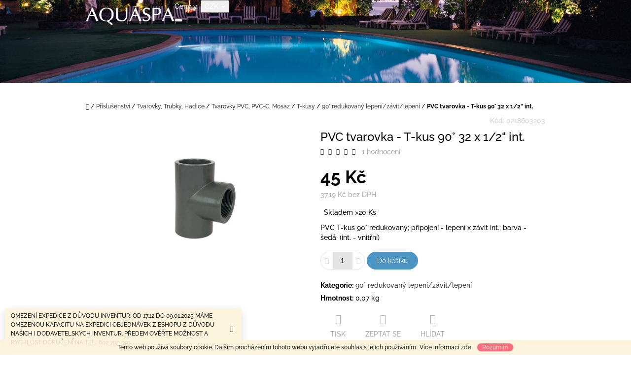

--- FILE ---
content_type: text/html; charset=utf-8
request_url: https://www.aquaspa.cz/pvc-tvarovka-t-kus-90-32-x-1-2--int-/
body_size: 31860
content:
<!doctype html><html lang="cs" dir="ltr" class="header-background-light external-fonts-loaded"><head><meta charset="utf-8" /><meta name="viewport" content="width=device-width,initial-scale=1" /><title>PVC tvarovka - T-kus 90° 32 x 1/2“ int. - AQUASPA.cz</title><link rel="preconnect" href="https://cdn.myshoptet.com" /><link rel="dns-prefetch" href="https://cdn.myshoptet.com" /><link rel="preload" href="https://cdn.myshoptet.com/prj/dist/master/cms/libs/jquery/jquery-1.11.3.min.js" as="script" /><link href="https://cdn.myshoptet.com/prj/dist/master/cms/templates/frontend_templates/shared/css/font-face/raleway.css" rel="stylesheet"><link href="https://cdn.myshoptet.com/prj/dist/master/shop/dist/font-shoptet-10.css.8c2408abe456ea0fcfd3.css" rel="stylesheet"><script>
dataLayer = [];
dataLayer.push({'shoptet' : {
    "pageId": 1197,
    "pageType": "productDetail",
    "currency": "CZK",
    "currencyInfo": {
        "decimalSeparator": ",",
        "exchangeRate": 1,
        "priceDecimalPlaces": 2,
        "symbol": "K\u010d",
        "symbolLeft": 0,
        "thousandSeparator": " "
    },
    "language": "cs",
    "projectId": 339856,
    "product": {
        "id": 2307,
        "guid": "b36f111e-5d46-11ea-adf1-0cc47a6c8f54",
        "hasVariants": false,
        "codes": [
            {
                "code": "0218603203"
            }
        ],
        "code": "0218603203",
        "name": "PVC tvarovka - T-kus 90\u00b0 32 x 1\/2\u201c int.",
        "appendix": "",
        "weight": 0.070000000000000007,
        "currentCategory": "P\u0159\u00edslu\u0161enstv\u00ed | Tvarovky, Trubky, Hadice | Tvarovky PVC, PVC-C, Mosaz | T-kusy | 90\u00b0 redukovan\u00fd lepen\u00ed\/z\u00e1vit\/lepen\u00ed",
        "currentCategoryGuid": "b3571bdf-5d46-11ea-90ab-b8ca3a6a5ac4",
        "defaultCategory": "P\u0159\u00edslu\u0161enstv\u00ed | Tvarovky, Trubky, Hadice | Tvarovky PVC, PVC-C, Mosaz | T-kusy | 90\u00b0 redukovan\u00fd lepen\u00ed\/z\u00e1vit\/lepen\u00ed",
        "defaultCategoryGuid": "b3571bdf-5d46-11ea-90ab-b8ca3a6a5ac4",
        "currency": "CZK",
        "priceWithVat": 45
    },
    "stocks": [
        {
            "id": "ext",
            "title": "Sklad",
            "isDeliveryPoint": 0,
            "visibleOnEshop": 1
        }
    ],
    "cartInfo": {
        "id": null,
        "freeShipping": false,
        "freeShippingFrom": 2000,
        "leftToFreeGift": {
            "formattedPrice": "21 990 K\u010d",
            "priceLeft": 21990
        },
        "freeGift": false,
        "leftToFreeShipping": {
            "priceLeft": 2000,
            "dependOnRegion": 0,
            "formattedPrice": "2 000 K\u010d"
        },
        "discountCoupon": [],
        "getNoBillingShippingPrice": {
            "withoutVat": 0,
            "vat": 0,
            "withVat": 0
        },
        "cartItems": [],
        "taxMode": "ORDINARY"
    },
    "cart": [],
    "customer": {
        "priceRatio": 1,
        "priceListId": 1,
        "groupId": null,
        "registered": false,
        "mainAccount": false
    }
}});
</script>

<!-- Google Tag Manager -->
<script>(function(w,d,s,l,i){w[l]=w[l]||[];w[l].push({'gtm.start':
new Date().getTime(),event:'gtm.js'});var f=d.getElementsByTagName(s)[0],
j=d.createElement(s),dl=l!='dataLayer'?'&l='+l:'';j.async=true;j.src=
'https://www.googletagmanager.com/gtm.js?id='+i+dl;f.parentNode.insertBefore(j,f);
})(window,document,'script','dataLayer','GTM-KFKN8K5D');</script>
<!-- End Google Tag Manager -->

<meta property="og:type" content="website"><meta property="og:site_name" content="aquaspa.cz"><meta property="og:url" content="https://www.aquaspa.cz/pvc-tvarovka-t-kus-90-32-x-1-2--int-/"><meta property="og:title" content="PVC tvarovka - T-kus 90° 32 x 1/2“ int. - AQUASPA.cz"><meta name="author" content="AQUASPA.cz"><meta name="web_author" content="Shoptet.cz"><meta name="dcterms.rightsHolder" content="www.aquaspa.cz"><meta name="robots" content="index,follow"><meta property="og:image" content="https://cdn.myshoptet.com/usr/www.aquaspa.cz/user/shop/big/2307-1_pvc-tvarovka-t-kus-90-32-x-1-2--int-.jpg?5f72b1b1"><meta property="og:description" content="PVC tvarovka - T-kus 90° 32 x 1/2“ int.. PVC T-kus 90° redukovaný; připojení - lepení x závit int.; barva - šedá; (int. - vnitřní)"><meta name="description" content="PVC tvarovka - T-kus 90° 32 x 1/2“ int.. PVC T-kus 90° redukovaný; připojení - lepení x závit int.; barva - šedá; (int. - vnitřní)"><meta name="google-site-verification" content="8SIuP_ohKk-CBwVh5cgay0c06k4fpgJZnWmxGIC4JJ8"><meta property="product:price:amount" content="45"><meta property="product:price:currency" content="CZK"><style>:root {--color-primary: #393939;--color-primary-h: 0;--color-primary-s: 0%;--color-primary-l: 22%;--color-primary-hover: #666666;--color-primary-hover-h: 0;--color-primary-hover-s: 0%;--color-primary-hover-l: 40%;--color-secondary: #4c94c2;--color-secondary-h: 203;--color-secondary-s: 49%;--color-secondary-l: 53%;--color-secondary-hover: #4280a8;--color-secondary-hover-h: 204;--color-secondary-hover-s: 44%;--color-secondary-hover-l: 46%;--color-tertiary: #fd5e6d;--color-tertiary-h: 354;--color-tertiary-s: 98%;--color-tertiary-l: 68%;--color-tertiary-hover: #cc4c58;--color-tertiary-hover-h: 354;--color-tertiary-hover-s: 56%;--color-tertiary-hover-l: 55%;--color-header-background: #ffffff;--template-font: "Raleway";--template-headings-font: "Raleway";--header-background-url: url("https://cdn.myshoptet.com/usr/www.aquaspa.cz/user/header_backgrounds/aasd.png");--cookies-notice-background: #1A1937;--cookies-notice-color: #F8FAFB;--cookies-notice-button-hover: #f5f5f5;--cookies-notice-link-hover: #27263f;--templates-update-management-preview-mode-content: "Náhled aktualizací šablony je aktivní pro váš prohlížeč."}</style>
    
    <link href="https://cdn.myshoptet.com/prj/dist/master/shop/dist/main-10.less.9f94eacd43912b312b46.css" rel="stylesheet" />
    
    <script>var shoptet = shoptet || {};</script>
    <script src="https://cdn.myshoptet.com/prj/dist/master/shop/dist/main-3g-header.js.05f199e7fd2450312de2.js"></script>
<!-- User include --><!-- api 609(257) html code header -->
<link rel="stylesheet" href="https://cdn.myshoptet.com/usr/api2.dklab.cz/user/documents/_doplnky/slider/339856/2/339856_2.css" type="text/css" /><style>
        :root {
        --dklab-slider-color-arrow: #000000;
        --dklab-slider-color-hp-dot: #a4a4a4;
        --dklab-slider-color-hp-dot-active: #000000;
        --dklab-slider-color-l-dot: #a4a4a4;
        --dklab-slider-color-l-dot-active: #000000;
        --dklab-slider-color-c-dot: #ffffff;
        --dklab-slider-color-c-dot-active: #000000;
        --dklab-slider-color-c-arrow: #000000;
        --dklab-slider-color-d-dot: #a4a4a4;
        --dklab-slider-color-d-dot-active: #000000;

        }</style>
<!-- service 609(257) html code header -->
<link rel="stylesheet" href="https://cdn.myshoptet.com/usr/api2.dklab.cz/user/documents/css/swiper-bundle.min.css?v=1" />
<!--
<link rel="stylesheet" href="https://cdn.myshoptet.com/usr/api.dklab.cz/user/documents/_doplnky/lightslider/dist/css/lightslider.css?v=5" />
<link rel="stylesheet" href="https://cdn.myshoptet.com/usr/api.dklab.cz/user/documents/_doplnky/sliderplus/src/style.css?v=66" type="text/css" />
<link rel="stylesheet" href="https://cdn.myshoptet.com/usr/api.dklab.cz/user/documents/_doplnky/sliderplus/src/style_fix.css?v=38" type="text/css" />
<style type="text/css">
.dklabSliderplusCarousel.dklabSliderplus-moderni-tmavy .extended-banner-link:hover, .dklabSliderplusCarousel.dklabSliderplus-moderni-svetly .extended-banner-link:hover,
.dklabSliderplusCarousel.dklabSliderplus-box-tmavy .extended-banner-link, .dklabSliderplusCarousel.dklabSliderplus-box-svetly .extended-banner-link{
  background: #393939;
}
</style>
-->

<!-- service 708(354) html code header -->
<link href="https://cdn.myshoptet.com/usr/302565.myshoptet.com/user/documents/assets/gifts/fv-studio-app-gifts.css?25.4.29" rel="stylesheet">
<link href="https://cdn.myshoptet.com/usr/302565.myshoptet.com/user/documents/assets/gifts/fv-studio-app-gifts.Waltz.css?25.4.29" rel="stylesheet">

<style>
.ordering-process.id--9 [id~=free-gift-wrapper] ul li:hover,
.ordering-process.id--9 [class~=free-gifts-wrapper] ul li:hover,
.content-window.cart-window [class~=free-gifts-wrapper] ul li:hover {
    border-color: #393939;
}

.ordering-process.id--9 [id~=free-gift-wrapper] ul li:not(.hidden-colorbox-visible),
.ordering-process.id--9 [class~=free-gifts-wrapper] ul li.active,
.content-window.cart-window [class~=free-gifts-wrapper] ul li.active {
    border-color: #393939;
    border-width: 2px;
}

.fvstudio-delivery-info-single-gift {
border-color: #393939;
}

</style>
<!-- service 1462(1076) html code header -->
<link rel="stylesheet" href="https://cdn.myshoptet.com/usr/webotvurci.myshoptet.com/user/documents/plugin-product-interconnection/css/all.min.css?v=27"> 
<!-- service 1603(1193) html code header -->
<style>
.mobile .p-thumbnail:not(.highlighted):hover::before {
    opacity: 0 !important;
}
</style>
<!-- service 1688(1272) html code header -->
<link rel="stylesheet" href="https://cdn.myshoptet.com/addons/Webotvurci-s-r-o/form-editor/styles.header.min.css?77dab2145bb04d42fa0f08eba30b7d07b553464d">
<!-- project html code header -->
<style>
  @media(min-width:992px){
    #navigation {height: auto;}
    .navigation-in {width: 100%;position:initial;}
    .navigation-in ul li.splitted {visibility: visible;}
    .navigation-in>ul>li>a{padding-top:12px;padding-bottom:12px}
    .navigation-in ul.menu-level-2{top: calc(100% - 16px / 2);}
  }
    li.menu-item-external-57{flex-basis: 100%;height: 0;font-size:0;}
    li.menu-item-external-57 a {cursor: not-allowed;pointer-events: none;}
</style>
<meta name="google-site-verification" content="8SIuP_ohKk-CBwVh5cgay0c06k4fpgJZnWmxGIC4JJ8" />
<meta name="facebook-domain-verification" content="70bfiul2wvjci10updafncvwp8moh0" />
<style>
@media(min-width:992px){#categories .expandable.expanded>ul {
    display: block;
    margin-left: 20px;
}}
</style>


<!-- /User include --><link rel="shortcut icon" href="/favicon.ico" type="image/x-icon" /><link rel="canonical" href="https://www.aquaspa.cz/pvc-tvarovka-t-kus-90-32-x-1-2--int-/" />    <script>
        var _hwq = _hwq || [];
        _hwq.push(['setKey', 'F9088C67772F364331DB82EE1C2E6A9D']);
        _hwq.push(['setTopPos', '200']);
        _hwq.push(['showWidget', '21']);
        (function() {
            var ho = document.createElement('script');
            ho.src = 'https://cz.im9.cz/direct/i/gjs.php?n=wdgt&sak=F9088C67772F364331DB82EE1C2E6A9D';
            var s = document.getElementsByTagName('script')[0]; s.parentNode.insertBefore(ho, s);
        })();
    </script>
<script>!function(){var t={9196:function(){!function(){var t=/\[object (Boolean|Number|String|Function|Array|Date|RegExp)\]/;function r(r){return null==r?String(r):(r=t.exec(Object.prototype.toString.call(Object(r))))?r[1].toLowerCase():"object"}function n(t,r){return Object.prototype.hasOwnProperty.call(Object(t),r)}function e(t){if(!t||"object"!=r(t)||t.nodeType||t==t.window)return!1;try{if(t.constructor&&!n(t,"constructor")&&!n(t.constructor.prototype,"isPrototypeOf"))return!1}catch(t){return!1}for(var e in t);return void 0===e||n(t,e)}function o(t,r,n){this.b=t,this.f=r||function(){},this.d=!1,this.a={},this.c=[],this.e=function(t){return{set:function(r,n){u(c(r,n),t.a)},get:function(r){return t.get(r)}}}(this),i(this,t,!n);var e=t.push,o=this;t.push=function(){var r=[].slice.call(arguments,0),n=e.apply(t,r);return i(o,r),n}}function i(t,n,o){for(t.c.push.apply(t.c,n);!1===t.d&&0<t.c.length;){if("array"==r(n=t.c.shift()))t:{var i=n,a=t.a;if("string"==r(i[0])){for(var f=i[0].split("."),s=f.pop(),p=(i=i.slice(1),0);p<f.length;p++){if(void 0===a[f[p]])break t;a=a[f[p]]}try{a[s].apply(a,i)}catch(t){}}}else if("function"==typeof n)try{n.call(t.e)}catch(t){}else{if(!e(n))continue;for(var l in n)u(c(l,n[l]),t.a)}o||(t.d=!0,t.f(t.a,n),t.d=!1)}}function c(t,r){for(var n={},e=n,o=t.split("."),i=0;i<o.length-1;i++)e=e[o[i]]={};return e[o[o.length-1]]=r,n}function u(t,o){for(var i in t)if(n(t,i)){var c=t[i];"array"==r(c)?("array"==r(o[i])||(o[i]=[]),u(c,o[i])):e(c)?(e(o[i])||(o[i]={}),u(c,o[i])):o[i]=c}}window.DataLayerHelper=o,o.prototype.get=function(t){var r=this.a;t=t.split(".");for(var n=0;n<t.length;n++){if(void 0===r[t[n]])return;r=r[t[n]]}return r},o.prototype.flatten=function(){this.b.splice(0,this.b.length),this.b[0]={},u(this.a,this.b[0])}}()}},r={};function n(e){var o=r[e];if(void 0!==o)return o.exports;var i=r[e]={exports:{}};return t[e](i,i.exports,n),i.exports}n.n=function(t){var r=t&&t.__esModule?function(){return t.default}:function(){return t};return n.d(r,{a:r}),r},n.d=function(t,r){for(var e in r)n.o(r,e)&&!n.o(t,e)&&Object.defineProperty(t,e,{enumerable:!0,get:r[e]})},n.o=function(t,r){return Object.prototype.hasOwnProperty.call(t,r)},function(){"use strict";n(9196)}()}();</script>    <!-- Global site tag (gtag.js) - Google Analytics -->
    <script async src="https://www.googletagmanager.com/gtag/js?id=G-VMTPJLE8C6"></script>
    <script>
        
        window.dataLayer = window.dataLayer || [];
        function gtag(){dataLayer.push(arguments);}
        

        
        gtag('js', new Date());

        
                gtag('config', 'G-VMTPJLE8C6', {"groups":"GA4","send_page_view":false,"content_group":"productDetail","currency":"CZK","page_language":"cs"});
        
                gtag('config', 'AW-664755442', {"allow_enhanced_conversions":true});
        
        
        
        
        
                    gtag('event', 'page_view', {"send_to":"GA4","page_language":"cs","content_group":"productDetail","currency":"CZK"});
        
                gtag('set', 'currency', 'CZK');

        gtag('event', 'view_item', {
            "send_to": "UA",
            "items": [
                {
                    "id": "0218603203",
                    "name": "PVC tvarovka - T-kus 90\u00b0 32 x 1\/2\u201c int.",
                    "category": "P\u0159\u00edslu\u0161enstv\u00ed \/ Tvarovky, Trubky, Hadice \/ Tvarovky PVC, PVC-C, Mosaz \/ T-kusy \/ 90\u00b0 redukovan\u00fd lepen\u00ed\/z\u00e1vit\/lepen\u00ed",
                                                            "price": 37.19
                }
            ]
        });
        
        
        
        
        
                    gtag('event', 'view_item', {"send_to":"GA4","page_language":"cs","content_group":"productDetail","value":37.189999999999998,"currency":"CZK","items":[{"item_id":"0218603203","item_name":"PVC tvarovka - T-kus 90\u00b0 32 x 1\/2\u201c int.","item_category":"P\u0159\u00edslu\u0161enstv\u00ed","item_category2":"Tvarovky, Trubky, Hadice","item_category3":"Tvarovky PVC, PVC-C, Mosaz","item_category4":"T-kusy","item_category5":"90\u00b0 redukovan\u00fd lepen\u00ed\/z\u00e1vit\/lepen\u00ed","price":37.189999999999998,"quantity":1,"index":0}]});
        
        
        
        
        
        
        
        document.addEventListener('DOMContentLoaded', function() {
            if (typeof shoptet.tracking !== 'undefined') {
                for (var id in shoptet.tracking.bannersList) {
                    gtag('event', 'view_promotion', {
                        "send_to": "UA",
                        "promotions": [
                            {
                                "id": shoptet.tracking.bannersList[id].id,
                                "name": shoptet.tracking.bannersList[id].name,
                                "position": shoptet.tracking.bannersList[id].position
                            }
                        ]
                    });
                }
            }

            shoptet.consent.onAccept(function(agreements) {
                if (agreements.length !== 0) {
                    console.debug('gtag consent accept');
                    var gtagConsentPayload =  {
                        'ad_storage': agreements.includes(shoptet.config.cookiesConsentOptPersonalisation)
                            ? 'granted' : 'denied',
                        'analytics_storage': agreements.includes(shoptet.config.cookiesConsentOptAnalytics)
                            ? 'granted' : 'denied',
                                                                                                'ad_user_data': agreements.includes(shoptet.config.cookiesConsentOptPersonalisation)
                            ? 'granted' : 'denied',
                        'ad_personalization': agreements.includes(shoptet.config.cookiesConsentOptPersonalisation)
                            ? 'granted' : 'denied',
                        };
                    console.debug('update consent data', gtagConsentPayload);
                    gtag('consent', 'update', gtagConsentPayload);
                    dataLayer.push(
                        { 'event': 'update_consent' }
                    );
                }
            });
        });
    </script>
<script>
    (function(t, r, a, c, k, i, n, g) { t['ROIDataObject'] = k;
    t[k]=t[k]||function(){ (t[k].q=t[k].q||[]).push(arguments) },t[k].c=i;n=r.createElement(a),
    g=r.getElementsByTagName(a)[0];n.async=1;n.src=c;g.parentNode.insertBefore(n,g)
    })(window, document, 'script', '//www.heureka.cz/ocm/sdk.js?source=shoptet&version=2&page=product_detail', 'heureka', 'cz');

    heureka('set_user_consent', 1);
</script>
</head>
    <body class="desktop id-1197 in-90-redukovany-lepeni-zavit-lepeni template-10 type-product type-detail one-column-body columns-mobile-2 columns-3 ums_forms_redesign--off ums_a11y_category_page--on ums_discussion_rating_forms--off ums_flags_display_unification--on ums_a11y_login--on mobile-header-version-0"><noscript>
    <style>
        #header {
            padding-top: 0;
            position: relative !important;
            top: 0;
        }
        .header-navigation {
            position: relative !important;
        }
        .overall-wrapper {
            margin: 0 !important;
        }
        body:not(.ready) {
            visibility: visible !important;
        }
    </style>
    <div class="no-javascript">
        <div class="no-javascript__title">Musíte změnit nastavení vašeho prohlížeče</div>
        <div class="no-javascript__text">Podívejte se na: <a href="https://www.google.com/support/bin/answer.py?answer=23852">Jak povolit JavaScript ve vašem prohlížeči</a>.</div>
        <div class="no-javascript__text">Pokud používáte software na blokování reklam, může být nutné povolit JavaScript z této stránky.</div>
        <div class="no-javascript__text">Děkujeme.</div>
    </div>
</noscript>

        <div id="fb-root"></div>
        <script>
            window.fbAsyncInit = function() {
                FB.init({
//                    appId            : 'your-app-id',
                    autoLogAppEvents : true,
                    xfbml            : true,
                    version          : 'v19.0'
                });
            };
        </script>
        <script async defer crossorigin="anonymous" src="https://connect.facebook.net/cs_CZ/sdk.js"></script>
<!-- Google Tag Manager (noscript) -->
<noscript><iframe src="https://www.googletagmanager.com/ns.html?id=GTM-KFKN8K5D"
height="0" width="0" style="display:none;visibility:hidden"></iframe></noscript>
<!-- End Google Tag Manager (noscript) -->

    <div class="cookie-ag-wrap">
        <div class="site-msg cookies" data-testid="cookiePopup" data-nosnippet>
            <form action="">
                Tento web používá soubory cookie. Dalším procházením tohoto webu vyjadřujete souhlas s jejich používáním.. Více informací <a href="https://339856.myshoptet.com/podminky-ochrany-osobnich-udaju/" target="\">zde</a>.
                <button type="submit" class="btn btn-xs btn-default CookiesOK" data-cookie-notice-ttl="7" data-testid="buttonCookieSubmit">Rozumím</button>
            </form>
        </div>
            </div>
<a href="#content" class="skip-link sr-only">Přejít na obsah</a><div class="overall-wrapper"><div class="site-msg information"><div class="container"><div class="text">OMEZENÍ EXPEDICE Z DŮVODU INVENTUR: OD 17.12 DO 09.01.2025 MÁME OMEZENOU KAPACITU NA EXPEDICI OBJEDNÁVEK Z ESHOPU Z DŮVODU NAŠICH I DODAVETELSKÝCH INVENTUR. PŘEDEM OVĚŘTE MOŽNOST A RYCHLOST DORUČENÍ NA TEL.: 602 790 001</div><div class="close js-close-information-msg"></div></div></div>
    <div class="user-action">
                    <div class="user-action-in">
            <div id="login" class="user-action-login popup-widget login-widget" role="dialog" aria-labelledby="loginHeading">
        <div class="popup-widget-inner">
                            <h2 id="loginHeading">Přihlášení k vašemu účtu</h2><div id="customerLogin"><form action="/action/Customer/Login/" method="post" id="formLoginIncluded" class="csrf-enabled formLogin" data-testid="formLogin"><input type="hidden" name="referer" value="" /><div class="form-group"><div class="input-wrapper email js-validated-element-wrapper no-label"><input type="email" name="email" class="form-control" autofocus placeholder="E-mailová adresa (např. jan@novak.cz)" data-testid="inputEmail" autocomplete="email" required /></div></div><div class="form-group"><div class="input-wrapper password js-validated-element-wrapper no-label"><input type="password" name="password" class="form-control" placeholder="Heslo" data-testid="inputPassword" autocomplete="current-password" required /><span class="no-display">Nemůžete vyplnit toto pole</span><input type="text" name="surname" value="" class="no-display" /></div></div><div class="form-group"><div class="login-wrapper"><button type="submit" class="btn btn-secondary btn-text btn-login" data-testid="buttonSubmit">Přihlásit se</button><div class="password-helper"><a href="/registrace/" data-testid="signup" rel="nofollow">Nová registrace</a><a href="/klient/zapomenute-heslo/" rel="nofollow">Zapomenuté heslo</a></div></div></div><div class="social-login-buttons"><div class="social-login-buttons-divider"><span>nebo</span></div><div class="form-group"><a href="/action/Social/login/?provider=Facebook" class="login-btn facebook" rel="nofollow"><span class="login-facebook-icon"></span><strong>Přihlásit se přes Facebook</strong></a></div><div class="form-group"><a href="/action/Social/login/?provider=Google" class="login-btn google" rel="nofollow"><span class="login-google-icon"></span><strong>Přihlásit se přes Google</strong></a></div></div></form>
</div>                    </div>
    </div>

                <div id="cart-widget" class="user-action-cart popup-widget cart-widget loader-wrapper" data-testid="popupCartWidget" role="dialog" aria-hidden="true">
    <div class="popup-widget-inner cart-widget-inner place-cart-here">
        <div class="loader-overlay">
            <div class="loader"></div>
        </div>
    </div>

    <div class="cart-widget-button">
        <a href="/kosik/" class="btn btn-conversion" id="continue-order-button" rel="nofollow" data-testid="buttonNextStep">Pokračovat do košíku</a>
    </div>
</div>
    
        <div class="user-action-search popup-widget search-widget"  itemscope itemtype="https://schema.org/WebSite" data-testid="searchWidget">
        <meta itemprop="headline" content="90° redukovaný lepení/závit/lepení"/><meta itemprop="url" content="https://www.aquaspa.cz"/><meta itemprop="text" content="PVC tvarovka - T-kus 90° 32 x 1/2“ int.. PVC T-kus 90° redukovaný; připojení - lepení x závit int.; barva - šedá; (int. - vnitřní)"/>        <div class="popup-widget-inner">
            <div class="search"><h2>Co potřebujete najít?</h2><form action="/action/ProductSearch/prepareString/" method="post"
    id="formSearchForm" class="search-form compact-form js-search-main"
    itemprop="potentialAction" itemscope itemtype="https://schema.org/SearchAction" data-testid="searchForm">
    <fieldset>
        <meta itemprop="target"
            content="https://www.aquaspa.cz/vyhledavani/?string={string}"/>
        <input type="hidden" name="language" value="cs"/>
        
            
<input
    type="search"
    name="string"
        class="query-input form-control search-input js-search-input lg"
    placeholder="Napište, co hledáte"
    autocomplete="off"
    required
    itemprop="query-input"
    aria-label="Vyhledávání"
    data-testid="searchInput"
>
            <button type="submit" class="btn btn-default btn-arrow-right btn-lg" data-testid="searchBtn"><span class="sr-only">Hledat</span></button>
        
    </fieldset>
</form>
<h3>Doporučujeme</h3><div class="recommended-products"><a href="#" class="browse next"><span class="sr-only">Následující</span></a><a href="#" class="browse prev inactive"><span class="sr-only">Předchozí</span></a><div class="indicator"><div></div></div><div class="row active"><div class="col-sm-4"><a href="/preva-50-230v--9-m3-h--0-33-kw/" class="recommended-product"><img src="data:image/svg+xml,%3Csvg%20width%3D%22100%22%20height%3D%22100%22%20xmlns%3D%22http%3A%2F%2Fwww.w3.org%2F2000%2Fsvg%22%3E%3C%2Fsvg%3E" alt="Preva 50 - 230V, 9 m3/h, 0,33 kW" width="100" height="100"  data-src="https://cdn.myshoptet.com/usr/www.aquaspa.cz/user/shop/related/5004-1_preva-50-230v--9-m3-h--0-33-kw.jpg?5f72b213" fetchpriority="low" />                        <span class="p-bottom">
                            <strong class="name" data-testid="productCardName">  Preva 50 - 230V, 9 m3/h, 0,33 kW</strong>

                                                            <strong class="price price-final" data-testid="productCardPrice">9 900 Kč</strong>
                            
                                                    </span>
</a></div><div class="col-sm-4"><a href="/chlor-pure-20l--24-kg/" class="recommended-product"><img src="data:image/svg+xml,%3Csvg%20width%3D%22100%22%20height%3D%22100%22%20xmlns%3D%22http%3A%2F%2Fwww.w3.org%2F2000%2Fsvg%22%3E%3C%2Fsvg%3E" alt="CHLOR Pure 20l (24 kg)" width="100" height="100"  data-src="https://cdn.myshoptet.com/usr/www.aquaspa.cz/user/shop/related/36759_chlor-pure-20l--24-kg.png?5ff72e11" fetchpriority="low" />                        <span class="p-bottom">
                            <strong class="name" data-testid="productCardName">  CHLOR Pure 20l (24 kg)</strong>

                                                            <strong class="price price-final" data-testid="productCardPrice">1 440 Kč</strong>
                            
                                                    </span>
</a></div><div class="col-sm-4"><a href="/pvc-tvarovka-uhel-90-50-mm/" class="recommended-product"><img src="data:image/svg+xml,%3Csvg%20width%3D%22100%22%20height%3D%22100%22%20xmlns%3D%22http%3A%2F%2Fwww.w3.org%2F2000%2Fsvg%22%3E%3C%2Fsvg%3E" alt="PVC tvarovka - Úhel 90° 50 mm" width="100" height="100"  data-src="https://cdn.myshoptet.com/usr/www.aquaspa.cz/user/shop/related/2142-1_pvc-tvarovka-uhel-90-50-mm.jpg?5f72b1ac" fetchpriority="low" />                        <span class="p-bottom">
                            <strong class="name" data-testid="productCardName">  PVC tvarovka - Úhel 90° 50 mm</strong>

                                                            <strong class="price price-final" data-testid="productCardPrice">38 Kč</strong>
                            
                                                    </span>
</a></div></div><div class="row"><div class="col-sm-4"><a href="/pvc-lepidlo-griffon-250-ml-se-stetcem/" class="recommended-product"><img src="data:image/svg+xml,%3Csvg%20width%3D%22100%22%20height%3D%22100%22%20xmlns%3D%22http%3A%2F%2Fwww.w3.org%2F2000%2Fsvg%22%3E%3C%2Fsvg%3E" alt="PVC lepidlo Griffon 250 ml se štětcem" width="100" height="100"  data-src="https://cdn.myshoptet.com/usr/www.aquaspa.cz/user/shop/related/3069-2_pvc-lepidlo-griffon-250-ml-se-stetcem.jpg?5f72b1c7" fetchpriority="low" />                        <span class="p-bottom">
                            <strong class="name" data-testid="productCardName">  PVC lepidlo Griffon 250 ml se štětcem</strong>

                                                            <strong class="price price-final" data-testid="productCardPrice">319 Kč</strong>
                            
                                                            <span class="price-standard-wrapper"><span class="price-standard-label">Původně:</span> <span class="price-standard"><span>325 Kč</span></span></span>
                                                    </span>
</a></div><div class="col-sm-4"><a href="/bazenova-sul-morska--baleni-25-kg/" class="recommended-product"><img src="data:image/svg+xml,%3Csvg%20width%3D%22100%22%20height%3D%22100%22%20xmlns%3D%22http%3A%2F%2Fwww.w3.org%2F2000%2Fsvg%22%3E%3C%2Fsvg%3E" alt="Bazénová sůl MOŘSKÁ, balení 25 kg" width="100" height="100"  data-src="https://cdn.myshoptet.com/usr/www.aquaspa.cz/user/shop/related/6474-1_bazenova-sul-morska--baleni-25-kg.jpg?5f72b24b" fetchpriority="low" />                        <span class="p-bottom">
                            <strong class="name" data-testid="productCardName">  Bazénová sůl MOŘSKÁ, balení 25 kg</strong>

                                                            <strong class="price price-final" data-testid="productCardPrice">316 Kč</strong>
                            
                                                            <span class="price-standard-wrapper"><span class="price-standard-label">Původně:</span> <span class="price-standard"><span>363 Kč</span></span></span>
                                                    </span>
</a></div><div class="col-sm-4"><a href="/chemoclor-ch-granulat-70-/" class="recommended-product"><img src="data:image/svg+xml,%3Csvg%20width%3D%22100%22%20height%3D%22100%22%20xmlns%3D%22http%3A%2F%2Fwww.w3.org%2F2000%2Fsvg%22%3E%3C%2Fsvg%3E" alt="Chemoclor CH - Granulát 70%" width="100" height="100"  data-src="https://cdn.myshoptet.com/usr/www.aquaspa.cz/user/shop/related/9465-1_chemoclor-ch-granulat-70-.jpg?5f72b2b8" fetchpriority="low" />                        <span class="p-bottom">
                            <strong class="name" data-testid="productCardName">  Chemoclor CH - Granulát 70%</strong>

                                                            <strong class="price price-final" data-testid="productCardPrice">390 Kč</strong>
                            
                                                    </span>
</a></div></div><div class="row"><div class="col-sm-4 active"><a href="/zeolit-zeopure-0-5-1-2-mm--pytel-15kg-/" class="recommended-product"><img src="data:image/svg+xml,%3Csvg%20width%3D%22100%22%20height%3D%22100%22%20xmlns%3D%22http%3A%2F%2Fwww.w3.org%2F2000%2Fsvg%22%3E%3C%2Fsvg%3E" alt="Zeolit ZeoPure - 0,5-1,2 mm (pytel 15kg)" width="100" height="100"  data-src="https://cdn.myshoptet.com/usr/www.aquaspa.cz/user/shop/related/35958-1_zeolit-zeopure-0-5-1-2-mm--pytel-15kg-.jpg?5f72b308" fetchpriority="low" />                        <span class="p-bottom">
                            <strong class="name" data-testid="productCardName">  Zeolit ZeoPure - 0,5-1,2 mm (pytel 15kg)</strong>

                                                            <strong class="price price-final" data-testid="productCardPrice">1 080 Kč</strong>
                            
                                                            <span class="price-standard-wrapper"><span class="price-standard-label">Původně:</span> <span class="price-standard"><span>1 307 Kč</span></span></span>
                                                    </span>
</a></div><div class="col-sm-4"><a href="/pvc-trubka-50-2-4-mm/" class="recommended-product"><img src="data:image/svg+xml,%3Csvg%20width%3D%22100%22%20height%3D%22100%22%20xmlns%3D%22http%3A%2F%2Fwww.w3.org%2F2000%2Fsvg%22%3E%3C%2Fsvg%3E" alt="PVC trubka - 50/2,4 mm" width="100" height="100"  data-src="https://cdn.myshoptet.com/usr/www.aquaspa.cz/user/shop/related/2925-2_pvc-trubka-50-2-4-mm.jpg?5f72b1c4" fetchpriority="low" />                        <span class="p-bottom">
                            <strong class="name" data-testid="productCardName">  PVC trubka - 50/2,4 mm</strong>

                                                            <strong class="price price-final" data-testid="productCardPrice">90 Kč</strong>
                            
                                                    </span>
</a></div><div class="col-sm-4"><a href="/navijeci-zarizeni---uchyt-tkalounu-komplet--2x-plast--sroub-desticka/" class="recommended-product"><img src="data:image/svg+xml,%3Csvg%20width%3D%22100%22%20height%3D%22100%22%20xmlns%3D%22http%3A%2F%2Fwww.w3.org%2F2000%2Fsvg%22%3E%3C%2Fsvg%3E" alt="Navíjecí zařízení – Úchyt tkalounu komplet (2x plast. šroub+destička)" width="100" height="100"  data-src="https://cdn.myshoptet.com/usr/www.aquaspa.cz/user/shop/related/35004-2_navijeci-zarizeni---uchyt-tkalounu-komplet--2x-plast--sroub-desticka.jpg?5f72b270" fetchpriority="low" />                        <span class="p-bottom">
                            <strong class="name" data-testid="productCardName">  Navíjecí zařízení – Úchyt tkalounu komplet (2x plast. šroub+destička)</strong>

                                                            <strong class="price price-final" data-testid="productCardPrice">42 Kč</strong>
                            
                                                            <span class="price-standard-wrapper"><span class="price-standard-label">Původně:</span> <span class="price-standard"><span>55 Kč</span></span></span>
                                                    </span>
</a></div></div></div></div>
        </div>
    </div>
</div>
            </div>
<header id="header"><div class="container navigation-wrapper">
    <div class="header-navigation">
        <div>
            <div class="site-name"><a href="/" data-testid="linkWebsiteLogo"><img src="https://cdn.myshoptet.com/usr/www.aquaspa.cz/user/logos/bez_n__zvu-7-2.png" alt="AQUASPA.cz" fetchpriority="low" /></a></div>            
    <div class="navigation-buttons">
            <div class="dropdown">
        <span>Ceny v:</span>
        <button id="topNavigationDropdown" type="button" data-toggle="dropdown" aria-haspopup="true" aria-expanded="false">
            CZK
            <span class="caret"></span>
        </button>
        <ul class="dropdown-menu" aria-labelledby="topNavigationDropdown"><li><a href="/action/Currency/changeCurrency/?currencyCode=CZK" rel="nofollow">CZK</a></li><li><a href="/action/Currency/changeCurrency/?currencyCode=EUR" rel="nofollow">EUR</a></li></ul>
    </div>
        <a href="#" class="toggle-window" data-target="search" data-hover="true" data-testid="linkSearchIcon"><span class="sr-only">Hledat</span></a>
                                    <button class="top-nav-button top-nav-button-login toggle-window" type="button" data-target="login" data-hover="true" aria-haspopup="dialog" aria-expanded="false" aria-controls="login" data-testid="signin">
                    <span class="sr-only">Přihlášení</span>
                </button>
                            <a href="/kosik/" class="toggle-window cart-count" data-hover="true" data-target="cart" data-redirect="true" data-testid="headerCart" rel="nofollow" aria-haspopup="dialog" aria-expanded="false" aria-controls="cart-widget">
            <span class="sr-only">Nákupní košík</span>
                    </a>
        <a href="#" class="toggle-window" data-target="navigation" data-hover="true" data-testid="hamburgerMenu"><span class="sr-only">Menu</span></a>
    </div>

            <nav id="navigation" class="hovered-nav" aria-label="Hlavní menu" data-collapsible="true"><div class="navigation-in menu"><ul class="menu-level-1" role="menubar" data-testid="headerMenuItems"><li class="menu-item-674 ext" role="none"><a href="/bazeny/" data-testid="headerMenuItem" role="menuitem" aria-haspopup="true" aria-expanded="false"><b>Bazény</b><span class="submenu-arrow"></span></a><ul class="menu-level-2" aria-label="Bazény" tabindex="-1" role="menu"><li class="menu-item-3903" role="none"><a href="/foliove-bazeny/" data-image="https://cdn.myshoptet.com/usr/www.aquaspa.cz/user/categories/thumb/foliove-bazeny.png" data-testid="headerMenuItem" role="menuitem"><span>Foliové bazény</span></a>
                        </li><li class="menu-item-3837" role="none"><a href="/nerezove-bazeny/" data-image="https://cdn.myshoptet.com/usr/www.aquaspa.cz/user/categories/thumb/nerezovy-bazen.png" data-testid="headerMenuItem" role="menuitem"><span>Nerezové bazény</span></a>
                        </li><li class="menu-item-717" role="none"><a href="/keramicke/" data-image="https://cdn.myshoptet.com/usr/www.aquaspa.cz/user/categories/thumb/keramicke-bazeny4.png" data-testid="headerMenuItem" role="menuitem"><span>Keramické bazény</span></a>
                        </li><li class="menu-item-714" role="none"><a href="/sklolaminat/" data-image="https://cdn.myshoptet.com/usr/www.aquaspa.cz/user/categories/thumb/sklolaminatove-bazeny10.png" data-testid="headerMenuItem" role="menuitem"><span>Sklolaminátové Bazény</span></a>
                        </li><li class="menu-item-3834" role="none"><a href="/plastove-bazeny-albixon/" data-image="https://cdn.myshoptet.com/usr/www.aquaspa.cz/user/categories/thumb/bazen_qbig_benefit_skimmer_albixon_hit_.png" data-testid="headerMenuItem" role="menuitem"><span>Plastové Bazény Albixon</span></a>
                        </li><li class="menu-item-3537" role="none"><a href="/foliove-bazeny-s-ocelovou-konstrukci/" data-image="https://cdn.myshoptet.com/usr/www.aquaspa.cz/user/categories/thumb/zapustene-bazeny-s-ocelovu-konstrukci.png" data-testid="headerMenuItem" role="menuitem"><span>Fóliové bazény s ocelovou konstrukcí</span></a>
                        </li><li class="menu-item-4106" role="none"><a href="/bazeny-cf-block-2/" data-image="https://cdn.myshoptet.com/usr/www.aquaspa.cz/user/categories/thumb/bazeny-cf-blok1.png" data-testid="headerMenuItem" role="menuitem"><span>Bazény CF Block</span></a>
                        </li><li class="menu-item-2496" role="none"><a href="/nadzemni-bazeny/" data-image="https://cdn.myshoptet.com/usr/www.aquaspa.cz/user/categories/thumb/nadzemni-bazeny.jpg" data-testid="headerMenuItem" role="menuitem"><span>Nadzemní bazény</span></a>
                        </li></ul></li>
<li class="menu-item-673" role="none"><a href="/zastreseni-bazenu/" data-testid="headerMenuItem" role="menuitem" aria-expanded="false"><b>Zastřešení bazénů</b></a></li>
<li class="menu-item-683 ext" role="none"><a href="/wellness/" data-testid="headerMenuItem" role="menuitem" aria-haspopup="true" aria-expanded="false"><b>Wellness</b><span class="submenu-arrow"></span></a><ul class="menu-level-2" aria-label="Wellness" tabindex="-1" role="menu"><li class="menu-item-4275" role="none"><a href="/virivky/" data-image="https://cdn.myshoptet.com/usr/www.aquaspa.cz/user/categories/thumb/untitled_design_(37)_(1).jpg" data-testid="headerMenuItem" role="menuitem"><span>Vířívky</span></a>
                        </li><li class="menu-item-2808" role="none"><a href="/koupaci-sudy/" data-image="https://cdn.myshoptet.com/usr/www.aquaspa.cz/user/categories/thumb/hot-tub-internal-200.jpg" data-testid="headerMenuItem" role="menuitem"><span>Koupací sudy</span></a>
                        </li><li class="menu-item-2547" role="none"><a href="/swim-spa-bazeny/" data-image="https://cdn.myshoptet.com/usr/www.aquaspa.cz/user/categories/thumb/aquafitness-ultimate-spa-01.jpg" data-testid="headerMenuItem" role="menuitem"><span>Swim spa bazény</span></a>
                        </li><li class="menu-item-4281" role="none"><a href="/sauny/" data-image="https://cdn.myshoptet.com/usr/www.aquaspa.cz/user/categories/thumb/sauna.png" data-testid="headerMenuItem" role="menuitem"><span>Sauny</span></a>
                        </li><li class="menu-item-4245" role="none"><a href="/rehabilitace/" data-image="https://cdn.myshoptet.com/usr/www.aquaspa.cz/user/categories/thumb/podvodni-bezecky-pas.jpg" data-testid="headerMenuItem" role="menuitem"><span>Rehabilitace</span></a>
                        </li></ul></li>
<li class="menu-item-2481" role="none"><a href="/realizace/" data-testid="headerMenuItem" role="menuitem" aria-expanded="false"><b>Realizace</b></a></li>
<li class="menu-item-29" role="none"><a href="/kontakty/" data-testid="headerMenuItem" role="menuitem" aria-expanded="false"><b>Kontakty</b></a></li>
<li class="menu-item-external-57" role="none"><a href="#" data-testid="headerMenuItem" role="menuitem" aria-expanded="false"><b>Break - nemazat</b></a></li>
<li class="menu-item-2850 ext" role="none"><a href="/filtrace-a-cerpadla/" data-testid="headerMenuItem" role="menuitem" aria-haspopup="true" aria-expanded="false"><b>Filtrace a Čerpadla</b><span class="submenu-arrow"></span></a><ul class="menu-level-2" aria-label="Filtrace a Čerpadla" tabindex="-1" role="menu"><li class="menu-item-2853" role="none"><a href="/filtracni-sety/" data-image="https://cdn.myshoptet.com/usr/www.aquaspa.cz/user/categories/thumb/filtracni-sety.jpg" data-testid="headerMenuItem" role="menuitem"><span>Filtrační sety</span></a>
                        </li><li class="menu-item-2856" role="none"><a href="/filtracni-nadoby-2/" data-image="https://cdn.myshoptet.com/usr/www.aquaspa.cz/user/categories/thumb/filtracni-nadoby.jpg" data-testid="headerMenuItem" role="menuitem"><span>Filtrační nádoby</span></a>
                        </li><li class="menu-item-2859" role="none"><a href="/cerpadla-2/" data-image="https://cdn.myshoptet.com/usr/www.aquaspa.cz/user/categories/thumb/cerpadlo-badu.jpg" data-testid="headerMenuItem" role="menuitem"><span>Čerpadla</span></a>
                        </li><li class="menu-item-2862" role="none"><a href="/vicecestne-ventily-a-prislusenstvi/" data-image="https://cdn.myshoptet.com/usr/www.aquaspa.cz/user/categories/thumb/vicecestny-ventil.jpg" data-testid="headerMenuItem" role="menuitem"><span>Vícecestné ventily a příslušenství</span></a>
                        </li><li class="menu-item-2865" role="none"><a href="/pisek--filtracni-naplne/" data-image="https://cdn.myshoptet.com/usr/www.aquaspa.cz/user/categories/thumb/pisek.jpg" data-testid="headerMenuItem" role="menuitem"><span>Písek, filtrační náplně</span></a>
                        </li></ul></li>
<li class="menu-item-2868 ext" role="none"><a href="/chemie/" data-testid="headerMenuItem" role="menuitem" aria-haspopup="true" aria-expanded="false"><b>Chemie</b><span class="submenu-arrow"></span></a><ul class="menu-level-2" aria-label="Chemie" tabindex="-1" role="menu"><li class="menu-item-2874" role="none"><a href="/bezchlorove-pripravky/" data-image="https://cdn.myshoptet.com/usr/www.aquaspa.cz/user/categories/thumb/bezchlorove-pripravky.jpg" data-testid="headerMenuItem" role="menuitem"><span>Bezchlórové přípravky</span></a>
                        </li><li class="menu-item-2877" role="none"><a href="/bst-trojkombinace/" data-image="https://cdn.myshoptet.com/usr/www.aquaspa.cz/user/categories/thumb/bst-trojkombinace.jpg" data-testid="headerMenuItem" role="menuitem"><span>BST - Trojkombinace</span></a>
                        </li><li class="menu-item-2880" role="none"><a href="/chlorove-pripravky/" data-image="https://cdn.myshoptet.com/usr/www.aquaspa.cz/user/categories/thumb/chlorove-pripravky.jpg" data-testid="headerMenuItem" role="menuitem"><span>Chlórové přípravky</span></a>
                        </li><li class="menu-item-2883" role="none"><a href="/flokulanty--vlockovace/" data-image="https://cdn.myshoptet.com/usr/www.aquaspa.cz/user/categories/thumb/flukulant-vlockovac.jpg" data-testid="headerMenuItem" role="menuitem"><span>Flokulanty (Vločkovače)</span></a>
                        </li><li class="menu-item-2886" role="none"><a href="/tekuta-chemie/" data-image="https://cdn.myshoptet.com/usr/www.aquaspa.cz/user/categories/thumb/tekuta-chemie.jpg" data-testid="headerMenuItem" role="menuitem"><span>Tekutá chemie</span></a>
                        </li><li class="menu-item-2889" role="none"><a href="/regulace-ph/" data-image="https://cdn.myshoptet.com/usr/www.aquaspa.cz/user/categories/thumb/regulace-ph.jpg" data-testid="headerMenuItem" role="menuitem"><span>Regulace pH</span></a>
                        </li><li class="menu-item-2892" role="none"><a href="/whirlpooly/" data-image="https://cdn.myshoptet.com/usr/www.aquaspa.cz/user/categories/thumb/whirpooly.jpg" data-testid="headerMenuItem" role="menuitem"><span>Whirlpooly</span></a>
                        </li><li class="menu-item-2895" role="none"><a href="/pro-detske-bazenky/" data-image="https://cdn.myshoptet.com/usr/www.aquaspa.cz/user/categories/thumb/detske-bazenky.jpg" data-testid="headerMenuItem" role="menuitem"><span>Pro dětské bazénky</span></a>
                        </li><li class="menu-item-2898" role="none"><a href="/cistici-pripravky/" data-image="https://cdn.myshoptet.com/usr/www.aquaspa.cz/user/categories/thumb/cistici-pripravky.jpg" data-testid="headerMenuItem" role="menuitem"><span>Čistící přípravky</span></a>
                        </li><li class="menu-item-2901" role="none"><a href="/doplnky/" data-image="https://cdn.myshoptet.com/usr/www.aquaspa.cz/user/categories/thumb/cistici-pripravky-1.jpg" data-testid="headerMenuItem" role="menuitem"><span>Doplňky</span></a>
                        </li><li class="menu-item-2904" role="none"><a href="/testery-a-testovaci-media-2/" data-image="https://cdn.myshoptet.com/usr/www.aquaspa.cz/user/categories/thumb/testery-a-testovaci-media.jpg" data-testid="headerMenuItem" role="menuitem"><span>Testery a Testovací média</span></a>
                        </li><li class="menu-item-2907" role="none"><a href="/zazimovani-2/" data-image="https://cdn.myshoptet.com/usr/www.aquaspa.cz/user/categories/thumb/zazimovani.jpg" data-testid="headerMenuItem" role="menuitem"><span>Zazimování</span></a>
                        </li><li class="menu-item-3519" role="none"><a href="/algicidy--protirasy/" data-image="https://cdn.myshoptet.com/usr/www.aquaspa.cz/user/categories/thumb/algicidy-1.jpg" data-testid="headerMenuItem" role="menuitem"><span>Algicidy (Protiřasy)</span></a>
                        </li><li class="menu-item-4139" role="none"><a href="/jezirka/" data-image="https://cdn.myshoptet.com/usr/www.aquaspa.cz/user/categories/thumb/jezirkova-udrzba-vody.jpg" data-testid="headerMenuItem" role="menuitem"><span>Jezírka</span></a>
                        </li></ul></li>
<li class="menu-item-2910 ext" role="none"><a href="/cisteni/" data-testid="headerMenuItem" role="menuitem" aria-haspopup="true" aria-expanded="false"><b>Čistění</b><span class="submenu-arrow"></span></a><ul class="menu-level-2" aria-label="Čistění" tabindex="-1" role="menu"><li class="menu-item-2913" role="none"><a href="/automaticke-vysavace-2/" data-image="https://cdn.myshoptet.com/usr/www.aquaspa.cz/user/categories/thumb/__ist__n__.jpg" data-testid="headerMenuItem" role="menuitem"><span>Automatické vysavače</span></a>
                        </li><li class="menu-item-3651" role="none"><a href="/akumulatorove-vysavace/" data-image="https://cdn.myshoptet.com/usr/www.aquaspa.cz/user/categories/thumb/aku-roboticky-vysavac-bwt-bc200.jpg" data-testid="headerMenuItem" role="menuitem"><span>Akumulátorové vysavače</span></a>
                        </li><li class="menu-item-2916" role="none"><a href="/poloautomaticke-vysavace-2/" data-image="https://cdn.myshoptet.com/usr/www.aquaspa.cz/user/categories/thumb/poloautomaticke-vysavace.jpg" data-testid="headerMenuItem" role="menuitem"><span>Poloautomatické vysavače</span></a>
                        </li><li class="menu-item-4124" role="none"><a href="/rucni-bazenove-vysavace/" data-image="https://cdn.myshoptet.com/usr/www.aquaspa.cz/user/categories/thumb/rucni-bazenovy-vysavac.jpg" data-testid="headerMenuItem" role="menuitem"><span>Ruční bazénové vysavače</span></a>
                        </li><li class="menu-item-2919" role="none"><a href="/rucni-bazenove-kartace-2/" data-image="https://cdn.myshoptet.com/usr/www.aquaspa.cz/user/categories/thumb/kartac-bazenovy.jpg" data-testid="headerMenuItem" role="menuitem"><span>Ruční bazénové kartáče</span></a>
                        </li><li class="menu-item-2922" role="none"><a href="/teleskopicke-tyce/" data-image="https://cdn.myshoptet.com/usr/www.aquaspa.cz/user/categories/thumb/teleskopicke-tyce.jpg" data-testid="headerMenuItem" role="menuitem"><span>Teleskopické tyče</span></a>
                        </li><li class="menu-item-2928" role="none"><a href="/bazenove-sitky/" data-image="https://cdn.myshoptet.com/usr/www.aquaspa.cz/user/categories/thumb/bazenove-sitky.jpg" data-testid="headerMenuItem" role="menuitem"><span>Bazénové síťky</span></a>
                        </li></ul></li>
<li class="menu-item-2931 ext" role="none"><a href="/uprava-vody/" data-testid="headerMenuItem" role="menuitem" aria-haspopup="true" aria-expanded="false"><b>Úprava vody</b><span class="submenu-arrow"></span></a><ul class="menu-level-2" aria-label="Úprava vody" tabindex="-1" role="menu"><li class="menu-item-3366" role="none"><a href="/rizeni-bazenu-3/" data-image="https://cdn.myshoptet.com/usr/www.aquaspa.cz/user/categories/thumb/____zen__-baz__nu.jpg" data-testid="headerMenuItem" role="menuitem"><span>Řízení bazénu</span></a>
                        </li><li class="menu-item-2934" role="none"><a href="/automaticke-davkovani-chemie-3/" data-image="https://cdn.myshoptet.com/usr/www.aquaspa.cz/user/categories/thumb/kit-davkovaci-stanice-va-dos-basic-chlor-ph-orp-pt.jpg" data-testid="headerMenuItem" role="menuitem"><span>Automatické dávkování chemie</span></a>
                        </li><li class="menu-item-2937" role="none"><a href="/poloautomaticke-davkovani-chemie-3/" data-image="https://cdn.myshoptet.com/usr/www.aquaspa.cz/user/categories/thumb/davkovac-pev--latek-do-potrubi-pruhledny-rainbow-320-c--2-2kg.jpg" data-testid="headerMenuItem" role="menuitem"><span>Poloautomatické dávkování chemie</span></a>
                        </li><li class="menu-item-2940" role="none"><a href="/bezchlorova-uprava-vody-3/" data-image="https://cdn.myshoptet.com/usr/www.aquaspa.cz/user/categories/thumb/bezchlorova-uprava-vody.jpg" data-testid="headerMenuItem" role="menuitem"><span>Bezchlórová úprava vody</span></a>
                        </li><li class="menu-item-2943" role="none"><a href="/uprava-slane-vody-3/" data-image="https://cdn.myshoptet.com/usr/www.aquaspa.cz/user/categories/thumb/uprava-slane-vody.jpg" data-testid="headerMenuItem" role="menuitem"><span>Úprava slané vody</span></a>
                        </li><li class="menu-item-3288" role="none"><a href="/davkovaci-stanice-aseko/" data-image="https://cdn.myshoptet.com/usr/www.aquaspa.cz/user/categories/thumb/davkovaci-stanice-aseko.jpg" data-testid="headerMenuItem" role="menuitem"><span>Dávkovací stanice ASEKO</span></a>
                        </li><li class="menu-item-2946" role="none"><a href="/plovouci-davkovace/" data-image="https://cdn.myshoptet.com/usr/www.aquaspa.cz/user/categories/thumb/plovouci-davkovace.jpg" data-testid="headerMenuItem" role="menuitem"><span>Plovoucí dávkovače</span></a>
                        </li><li class="menu-item-2751" role="none"><a href="/nahradni-dily-asin/" data-image="https://cdn.myshoptet.com/usr/www.aquaspa.cz/user/categories/thumb/prislusenstvi-aseko.jpg" data-testid="headerMenuItem" role="menuitem"><span>Náhradní díly Asin</span></a>
                        </li></ul></li>
<li class="menu-item-2949 ext" role="none"><a href="/vytapeni-bazenu-3/" data-testid="headerMenuItem" role="menuitem" aria-haspopup="true" aria-expanded="false"><b>Vytápění bazénu</b><span class="submenu-arrow"></span></a><ul class="menu-level-2" aria-label="Vytápění bazénu" tabindex="-1" role="menu"><li class="menu-item-2952" role="none"><a href="/tepelna-cerpadla-3/" data-image="https://cdn.myshoptet.com/usr/www.aquaspa.cz/user/categories/thumb/vytapeni-bazenu.jpg" data-testid="headerMenuItem" role="menuitem"><span>Tepelná čerpadla</span></a>
                        </li><li class="menu-item-2955" role="none"><a href="/solarni-panely-3/" data-image="https://cdn.myshoptet.com/usr/www.aquaspa.cz/user/categories/thumb/soalrni-panely.jpg" data-testid="headerMenuItem" role="menuitem"><span>Solární panely</span></a>
                        </li><li class="menu-item-2958" role="none"><a href="/tepelne-vymeniky-3/" data-image="https://cdn.myshoptet.com/usr/www.aquaspa.cz/user/categories/thumb/tepeln__-vym__n__ky.jpg" data-testid="headerMenuItem" role="menuitem"><span>Tepelné výměníky</span></a>
                        </li><li class="menu-item-2961" role="none"><a href="/elektricka-topeni-3/" data-image="https://cdn.myshoptet.com/usr/www.aquaspa.cz/user/categories/thumb/elektricka-topeni.jpg" data-testid="headerMenuItem" role="menuitem"><span>Elektrická topení</span></a>
                        </li></ul></li>
<li class="menu-item-2964 ext" role="none"><a href="/prislusenstvi-4/" data-testid="headerMenuItem" role="menuitem" aria-haspopup="true" aria-expanded="false"><b>Příslušenství</b><span class="submenu-arrow"></span></a><ul class="menu-level-2" aria-label="Příslušenství" tabindex="-1" role="menu"><li class="menu-item-2985" role="none"><a href="/tvarovky--trubky--hadice-2/" data-image="https://cdn.myshoptet.com/usr/www.aquaspa.cz/user/categories/thumb/tvarovky-trubky-hadice.jpg" data-testid="headerMenuItem" role="menuitem"><span>Tvarovky, Trubky, Hadice</span></a>
                        </li><li class="menu-item-2979" role="none"><a href="/trysky--podlahove-vypuste-a-sani-2/" data-image="https://cdn.myshoptet.com/usr/www.aquaspa.cz/user/categories/thumb/trysky-podlahov__-v__pust__-s__n__.jpg" data-testid="headerMenuItem" role="menuitem"><span>Trysky, podlahové výpustě a sání</span></a>
                        </li><li class="menu-item-2976" role="none"><a href="/skimmery-a-dopousteni-vody-2/" data-image="https://cdn.myshoptet.com/usr/www.aquaspa.cz/user/categories/thumb/skimmery-a-dopou__t__n__-vody.jpg" data-testid="headerMenuItem" role="menuitem"><span>Skimmery a Dopouštění vody</span></a>
                        </li><li class="menu-item-2982" role="none"><a href="/svetla-a-reproduktory-2/" data-image="https://cdn.myshoptet.com/usr/www.aquaspa.cz/user/categories/thumb/sv__tla-a-reproduktory.jpg" data-testid="headerMenuItem" role="menuitem"><span>Světla a Reproduktory</span></a>
                        </li><li class="menu-item-2991" role="none"><a href="/protiproudy--vodni-atrakce-3/" data-image="https://cdn.myshoptet.com/usr/www.aquaspa.cz/user/categories/thumb/protiproudy-vodn__-atrakce.jpg" data-testid="headerMenuItem" role="menuitem"><span>Protiproudy, Vodní atrakce</span></a>
                        </li><li class="menu-item-2994" role="none"><a href="/odvlhcovace-2/" data-image="https://cdn.myshoptet.com/usr/www.aquaspa.cz/user/categories/thumb/odvlh__ova__e.jpg" data-testid="headerMenuItem" role="menuitem"><span>Odvlhčovače</span></a>
                        </li><li class="menu-item-3000" role="none"><a href="/zebriky-a-prislusenstvi-2/" data-image="https://cdn.myshoptet.com/usr/www.aquaspa.cz/user/categories/thumb/zebriky-a-prislusenstvi.jpg" data-testid="headerMenuItem" role="menuitem"><span>Žebříky a příslušenství</span></a>
                        </li><li class="menu-item-2970" role="none"><a href="/prelivne-rosty-a-zlaby-2/" data-image="https://cdn.myshoptet.com/usr/www.aquaspa.cz/user/categories/thumb/prelivove-rosty-zlaby.jpg" data-testid="headerMenuItem" role="menuitem"><span>Přelivné rošty a žlaby</span></a>
                        </li><li class="menu-item-2988" role="none"><a href="/rizeni-bazenu-2/" data-image="https://cdn.myshoptet.com/usr/www.aquaspa.cz/user/categories/thumb/____zen__-baz__nu.jpg" data-testid="headerMenuItem" role="menuitem"><span>Řízení bazénu</span></a>
                        </li><li class="menu-item-3006" role="none"><a href="/teplomery/" data-image="https://cdn.myshoptet.com/usr/www.aquaspa.cz/user/categories/thumb/plovouci-teplomer-tutti-frutti-meloun.jpg" data-testid="headerMenuItem" role="menuitem"><span>Teploměry</span></a>
                        </li><li class="menu-item-2967" role="none"><a href="/zakryti-bazenu-2/" data-image="https://cdn.myshoptet.com/usr/www.aquaspa.cz/user/categories/thumb/zakryti-bazenu.jpg" data-testid="headerMenuItem" role="menuitem"><span>Zakrytí bazénu</span></a>
                        </li><li class="menu-item-3003" role="none"><a href="/detektor-der-a-lepeni-2/" data-image="https://cdn.myshoptet.com/usr/www.aquaspa.cz/user/categories/thumb/samolepici-opravne-folie---set-5-ks.jpg" data-testid="headerMenuItem" role="menuitem"><span>Detektor děr a Lepení</span></a>
                        </li><li class="menu-item-4169" role="none"><a href="/odrazova-prkna/" data-image="https://cdn.myshoptet.com/usr/www.aquaspa.cz/user/categories/thumb/uvodni-prkno.png" data-testid="headerMenuItem" role="menuitem"><span>Odrazová prkna</span></a>
                        </li><li class="menu-item-4163" role="none"><a href="/sedacky-pro-plavciky/" data-image="https://cdn.myshoptet.com/usr/www.aquaspa.cz/user/categories/thumb/pro-plavciky.png" data-testid="headerMenuItem" role="menuitem"><span>Sedačky pro plavčíky</span></a>
                        </li><li class="menu-item-4166" role="none"><a href="/bazenove-vytahy/" data-image="https://cdn.myshoptet.com/usr/www.aquaspa.cz/user/categories/thumb/6944.png" data-testid="headerMenuItem" role="menuitem"><span>Bazénové výtahy</span></a>
                        </li><li class="menu-item-4172" role="none"><a href="/skluzavky/" data-image="https://cdn.myshoptet.com/usr/www.aquaspa.cz/user/categories/thumb/123.png" data-testid="headerMenuItem" role="menuitem"><span>Skluzavky</span></a>
                        </li><li class="menu-item-2973" role="none"><a href="/folie-pro-vyvarovani-bazenu-2/" data-image="https://cdn.myshoptet.com/usr/www.aquaspa.cz/user/categories/thumb/folie-pro-vyvarovani-bazenu.jpg" data-testid="headerMenuItem" role="menuitem"><span>Fólie pro vyvařování bazénů</span></a>
                        </li><li class="menu-item-1914" role="none"><a href="/nahradni-dily/" data-image="https://cdn.myshoptet.com/usr/www.aquaspa.cz/user/categories/thumb/nahradni_dily.png" data-testid="headerMenuItem" role="menuitem"><span>Náhradní díly</span></a>
                        </li></ul></li>
<li class="menu-item-3012 ext" role="none"><a href="/zahrada/" data-testid="headerMenuItem" role="menuitem" aria-haspopup="true" aria-expanded="false"><b>Zahrada</b><span class="submenu-arrow"></span></a><ul class="menu-level-2" aria-label="Zahrada" tabindex="-1" role="menu"><li class="menu-item-3873" role="none"><a href="/solarni-sprchy/" data-image="https://cdn.myshoptet.com/usr/www.aquaspa.cz/user/categories/thumb/solarni-sprcha-planet-pool-aluminium.png" data-testid="headerMenuItem" role="menuitem"><span>Solární sprchy</span></a>
                        </li><li class="menu-item-3876" role="none"><a href="/zahradni-sprchy/" data-image="https://cdn.myshoptet.com/usr/www.aquaspa.cz/user/categories/thumb/sprchovaci-deska-planet-pool.jpg" data-testid="headerMenuItem" role="menuitem"><span>Zahradní sprchy</span></a>
                        </li><li class="menu-item-3864" role="none"><a href="/fontany/" data-image="https://cdn.myshoptet.com/usr/www.aquaspa.cz/user/categories/thumb/podstavec-k-fontane.jpg" data-testid="headerMenuItem" role="menuitem"><span>Fontány</span></a>
                        </li><li class="menu-item-2535" role="none"><a href="/detske-hraci-sestavy/" data-image="https://cdn.myshoptet.com/usr/www.aquaspa.cz/user/categories/thumb/detske_hraci_sestavy.jpg" data-testid="headerMenuItem" role="menuitem"><span>Dětské hrací sestavy</span></a>
                        </li><li class="menu-item-2778" role="none"><a href="/sedaci-vaky/" data-image="https://cdn.myshoptet.com/usr/www.aquaspa.cz/user/categories/thumb/sedaci-vak-ananas.jpg" data-testid="headerMenuItem" role="menuitem"><span>Sedací vaky</span></a>
                        </li><li class="menu-item-2784" role="none"><a href="/paddleboardy-aqua-marina/" data-image="https://cdn.myshoptet.com/usr/www.aquaspa.cz/user/categories/thumb/paddleboardy.jpg" data-testid="headerMenuItem" role="menuitem"><span>Paddleboardy Aqua Marina</span></a>
                        </li><li class="menu-item-3024" role="none"><a href="/masazni-kresla-2/" data-image="https://cdn.myshoptet.com/usr/www.aquaspa.cz/user/categories/thumb/mas____n__-k__esla.jpg" data-testid="headerMenuItem" role="menuitem"><span>Masážní křesla</span></a>
                        </li><li class="menu-item-3030" role="none"><a href="/zahradni-nabytek-2/" data-image="https://cdn.myshoptet.com/usr/www.aquaspa.cz/user/categories/thumb/zahradn__-n__bytek.jpg" data-testid="headerMenuItem" role="menuitem"><span>Zahradní nábytek</span></a>
                        </li><li class="menu-item-3567" role="none"><a href="/wpc-terasy/" data-image="https://cdn.myshoptet.com/usr/www.aquaspa.cz/user/categories/thumb/terasy-pwc-brownish-red_(1).jpg" data-testid="headerMenuItem" role="menuitem"><span>WPC terasy</span></a>
                        </li><li class="menu-item-4127" role="none"><a href="/jezirka-2/" data-image="https://cdn.myshoptet.com/usr/www.aquaspa.cz/user/categories/thumb/41057_koupaci-jezirko-web-sada-1.jpg" data-testid="headerMenuItem" role="menuitem"><span>Jezírka</span></a>
                        </li></ul></li>
<li class="appended-category menu-item-2781" role="none"><a href="/masazni-kresla/"><b>Masážní křesla</b></a></li></ul></div><span class="navigation-close"></span></nav><div class="menu-helper" data-testid="hamburgerMenu"><span>Více</span></div>
        </div>
    </div>

                </div>
    </header><!-- / header -->

    

<div id="content-wrapper" class="container content-wrapper">
    
                                <div class="breadcrumbs navigation-home-icon-wrapper" itemscope itemtype="https://schema.org/BreadcrumbList">
                                                                            <span id="navigation-first" data-basetitle="AQUASPA.cz" itemprop="itemListElement" itemscope itemtype="https://schema.org/ListItem">
                <a href="/" itemprop="item" class="navigation-home-icon"><span class="sr-only" itemprop="name">Domů</span></a>
                <span class="navigation-bullet">/</span>
                <meta itemprop="position" content="1" />
            </span>
                                <span id="navigation-1" itemprop="itemListElement" itemscope itemtype="https://schema.org/ListItem">
                <a href="/prislusenstvi-4/" itemprop="item" data-testid="breadcrumbsSecondLevel"><span itemprop="name">Příslušenství</span></a>
                <span class="navigation-bullet">/</span>
                <meta itemprop="position" content="2" />
            </span>
                                <span id="navigation-2" itemprop="itemListElement" itemscope itemtype="https://schema.org/ListItem">
                <a href="/tvarovky--trubky--hadice-2/" itemprop="item" data-testid="breadcrumbsSecondLevel"><span itemprop="name">Tvarovky, Trubky, Hadice</span></a>
                <span class="navigation-bullet">/</span>
                <meta itemprop="position" content="3" />
            </span>
                                <span id="navigation-3" itemprop="itemListElement" itemscope itemtype="https://schema.org/ListItem">
                <a href="/tvarovky-pvc--pvc-c--mosaz/" itemprop="item" data-testid="breadcrumbsSecondLevel"><span itemprop="name">Tvarovky PVC, PVC-C, Mosaz</span></a>
                <span class="navigation-bullet">/</span>
                <meta itemprop="position" content="4" />
            </span>
                                <span id="navigation-4" itemprop="itemListElement" itemscope itemtype="https://schema.org/ListItem">
                <a href="/t-kusy-2/" itemprop="item" data-testid="breadcrumbsSecondLevel"><span itemprop="name">T-kusy</span></a>
                <span class="navigation-bullet">/</span>
                <meta itemprop="position" content="5" />
            </span>
                                <span id="navigation-5" itemprop="itemListElement" itemscope itemtype="https://schema.org/ListItem">
                <a href="/90-redukovany-lepeni-zavit-lepeni/" itemprop="item" data-testid="breadcrumbsSecondLevel"><span itemprop="name">90° redukovaný lepení/závit/lepení</span></a>
                <span class="navigation-bullet">/</span>
                <meta itemprop="position" content="6" />
            </span>
                                            <span id="navigation-6" itemprop="itemListElement" itemscope itemtype="https://schema.org/ListItem" data-testid="breadcrumbsLastLevel">
                <meta itemprop="item" content="https://www.aquaspa.cz/pvc-tvarovka-t-kus-90-32-x-1-2--int-/" />
                <meta itemprop="position" content="7" />
                <span itemprop="name" data-title="PVC tvarovka - T-kus 90° 32 x 1/2“ int.">PVC tvarovka - T-kus 90° 32 x 1/2“ int. <span class="appendix"></span></span>
            </span>
            </div>
            
    <div class="content-wrapper-in">
                <main id="content" class="content wide">
                            
<div class="p-detail" itemscope itemtype="https://schema.org/Product">

    
    <meta itemprop="name" content="PVC tvarovka - T-kus 90° 32 x 1/2“ int." />
    <meta itemprop="category" content="Úvodní stránka &gt; Příslušenství &gt; Tvarovky, Trubky, Hadice &gt; Tvarovky PVC, PVC-C, Mosaz &gt; T-kusy &gt; 90° redukovaný lepení/závit/lepení &gt; PVC tvarovka - T-kus 90° 32 x 1/2“ int." />
    <meta itemprop="url" content="https://www.aquaspa.cz/pvc-tvarovka-t-kus-90-32-x-1-2--int-/" />
    <meta itemprop="image" content="https://cdn.myshoptet.com/usr/www.aquaspa.cz/user/shop/big/2307-1_pvc-tvarovka-t-kus-90-32-x-1-2--int-.jpg?5f72b1b1" />
            <meta itemprop="description" content="PVC T-kus 90° redukovaný; připojení - lepení x závit int.; barva - šedá; (int. - vnitřní)" />
                                            
        <div class="p-detail-inner">

                <form action="/action/Cart/addCartItem/" method="post" id="product-detail-form" class="pr-action clearfix csrf-enabled" data-testid="formProduct">
                            <meta itemprop="productID" content="2307" /><meta itemprop="identifier" content="b36f111e-5d46-11ea-adf1-0cc47a6c8f54" /><span itemprop="aggregateRating" itemscope itemtype="https://schema.org/AggregateRating"><meta itemprop="bestRating" content="5" /><meta itemprop="worstRating" content="1" /><meta itemprop="ratingValue" content="5" /><meta itemprop="ratingCount" content="1" /></span><meta itemprop="sku" content="0218603203" /><span itemprop="offers" itemscope itemtype="https://schema.org/Offer"><meta itemprop="url" content="https://www.aquaspa.cz/pvc-tvarovka-t-kus-90-32-x-1-2--int-/" /><meta itemprop="price" content="45.00" /><meta itemprop="priceCurrency" content="CZK" /><link itemprop="itemCondition" href="https://schema.org/NewCondition" /></span><input type="hidden" name="productId" value="2307" /><input type="hidden" name="priceId" value="2304" /><input type="hidden" name="language" value="cs" />

                
                
                <div class="p-image-wrapper">

                    



                    
                    <div class="p-image" style="" data-testid="mainImage">
                        

<a href="https://cdn.myshoptet.com/usr/www.aquaspa.cz/user/shop/big/2307-1_pvc-tvarovka-t-kus-90-32-x-1-2--int-.jpg?5f72b1b1" class="p-main-image cloud-zoom cbox" data-href="https://cdn.myshoptet.com/usr/www.aquaspa.cz/user/shop/orig/2307-1_pvc-tvarovka-t-kus-90-32-x-1-2--int-.jpg?5f72b1b1"><img src="https://cdn.myshoptet.com/usr/www.aquaspa.cz/user/shop/big/2307-1_pvc-tvarovka-t-kus-90-32-x-1-2--int-.jpg?5f72b1b1" alt="PVC tvarovka - T-kus 90° 32 x 1/2“ int." width="1024" height="768"  fetchpriority="high" />
</a>                    </div>

                    
                </div>

                
                <div class="p-info-wrapper">
                                                                <div class="p-detail-top">

                            <span class="p-code">
        <span class="p-code-label">Kód:</span>
                    <span>0218603203</span>
            </span>

                        
                        
                    </div>

                    <h1>  PVC tvarovka - T-kus 90° 32 x 1/2“ int.</h1>

                                <div class="stars-wrapper">
            
<span class="stars star-list">
                                                <span class="star star-on show-tooltip is-active productRatingAction" data-productid="2307" data-score="1" title="    Hodnocení:
            5/5
    "></span>
                    
                                                <span class="star star-on show-tooltip is-active productRatingAction" data-productid="2307" data-score="2" title="    Hodnocení:
            5/5
    "></span>
                    
                                                <span class="star star-on show-tooltip is-active productRatingAction" data-productid="2307" data-score="3" title="    Hodnocení:
            5/5
    "></span>
                    
                                                <span class="star star-on show-tooltip is-active productRatingAction" data-productid="2307" data-score="4" title="    Hodnocení:
            5/5
    "></span>
                    
                                                <span class="star star-on show-tooltip is-active productRatingAction" data-productid="2307" data-score="5" title="    Hodnocení:
            5/5
    "></span>
                    
    </span>
            <span class="stars-label">
                                1 hodnocení
                    </span>
        </div>
    
                
                    
                                            <div class="price price-table">

                            <div class="p-final-price-wrapper">
                                                                    <strong class="price-final" data-testid="productCardPrice">
            <span class="price-final-holder">
                45 Kč
    

        </span>
    </strong>
                                                                                                                <span class="price-additional">
                                        37,19 Kč
            bez DPH                            </span>
                                        <span class="price-measure">
                    
                        </span>
                                    
                                                            </div>

                                                            <div class="availability-wrapper">
                                    

    
    <span class="availability-label" data-testid="labelAvailability">
                    Skladem &gt;20 Ks            </span>
    
                                </div>
                            
                        </div>

                        
                        
                                                                        <div class="p-details">
                                                    <div class="p-short-description" data-testid="productCardShortDescr">
                                PVC T-kus 90° redukovaný; připojení - lepení x závit int.; barva - šedá; (int. - vnitřní)
                            </div>
                                                                    </div>
                
                        
                        
                                                                            
                                                    <div class="add-to-cart" data-testid="divAddToCart">
                                                                
<span class="quantity">
    <span
        class="increase-tooltip js-increase-tooltip"
        data-trigger="manual"
        data-container="body"
        data-original-title="Není možné zakoupit více než 9999 Ks."
        aria-hidden="true"
        role="tooltip"
        data-testid="tooltip">
    </span>

    <span
        class="decrease-tooltip js-decrease-tooltip"
        data-trigger="manual"
        data-container="body"
        data-original-title="Minimální množství, které lze zakoupit, je 1 Ks."
        aria-hidden="true"
        role="tooltip"
        data-testid="tooltip">
    </span>
    <label>
        <input
            type="number"
            name="amount"
            value="1"
            class="amount"
            autocomplete="off"
            data-decimals="0"
                        step="1"
            min="1"
            max="9999"
            aria-label="Množství"
            data-testid="cartAmount"/>
    </label>

    <button
        class="increase"
        type="button"
        aria-label="Zvýšit množství o 1"
        data-testid="increase">
            <span class="increase__sign">&plus;</span>
    </button>

    <button
        class="decrease"
        type="button"
        aria-label="Snížit množství o 1"
        data-testid="decrease">
            <span class="decrease__sign">&minus;</span>
    </button>
</span>
                                                                    <button type="submit" class="btn btn-conversion add-to-cart-button" data-testid="buttonAddToCart" aria-label="Do košíku PVC tvarovka - T-kus 90° 32 x 1/2“ int.">Do košíku</button>
                                                            </div>
                        
                                            
                    
                    

                    <div class="p-details-bottom">

                        <div class="p-details">

                            <table class="detail-parameters">
                                                                                                                                <tr>
    <th>
        <span class="row-header-label">
            Kategorie<span class="row-header-label-colon">:</span>
        </span>
    </th>
    <td>
        <a href="/90-redukovany-lepeni-zavit-lepeni/">90° redukovaný lepení/závit/lepení</a>    </td>
</tr>
    <tr>
        <th>
            <span class="row-header-label">
                Hmotnost<span class="row-header-label-colon">:</span>
            </span>
        </th>
        <td>
            0.07 kg
        </td>
    </tr>
                            </table>

                        </div>

                    </div>

                                                                                                            
                    
                    <div class="link-icons watchdog-active" data-testid="productDetailActionIcons">
    <a href="#" class="link-icon print" title="Tisknout produkt"><span>Tisk</span></a>
    <a href="/pvc-tvarovka-t-kus-90-32-x-1-2--int-:dotaz/" class="link-icon chat" title="Mluvit s prodejcem" rel="nofollow"><span>Zeptat se</span></a>
            <a href="/pvc-tvarovka-t-kus-90-32-x-1-2--int-:hlidat-cenu/" class="link-icon watchdog" title="Hlídat cenu" rel="nofollow"><span>Hlídat</span></a>
        </div>
                        <div class="social-icons share">
                                            <a href="https://pinterest.com/pin/create/bookmarklet/?media=https%3A%2F%2Fcdn.myshoptet.com%2Fusr%2Fwww.aquaspa.cz%2Fuser%2Fshop%2Fbig%2F2307-1_pvc-tvarovka-t-kus-90-32-x-1-2--int-.jpg%3F5f72b1b1&amp;amp;url=https%3A%2F%2Fwww.aquaspa.cz%2Fpvc-tvarovka-t-kus-90-32-x-1-2--int-%2F&amp;amp;is_video=false&amp;amp;description=PVC+tvarovka+-+T-kus+90%C2%B0+32+x+1%2F2%E2%80%9C+int." class="social-icon pinterest" target="blank"><span class="sr-only">Pinterest</span></a>
                            <a href="https://twitter.com/intent/tweet?status=PVC+tvarovka+-+T-kus+90%C2%B0+32+x+1%2F2%E2%80%9C+int.+=https%3A%2F%2Fwww.aquaspa.cz%2Fpvc-tvarovka-t-kus-90-32-x-1-2--int-%2F" class="social-icon twitter" target="blank"><span class="sr-only">Twitter</span></a>
                            <a href="https://www.facebook.com/share.php?u=https%3A%2F%2Fwww.aquaspa.cz%2Fpvc-tvarovka-t-kus-90-32-x-1-2--int-%2F&amp;amp;title=PVC+tvarovka+-+T-kus+90%C2%B0+32+x+1%2F2%E2%80%9C+int." class="social-icon facebook" target="blank"><span class="sr-only">Facebook</span></a>
                    
    </div>

                </div>

                        </form>
        </div>



    
    <div class="shp-tabs-wrapper p-detail-tabs-wrapper">
        <div class="row">
            <div class="col-sm-12 shp-tabs-row responsive-nav">
                <div class="shp-tabs-holder">
    <ul id="p-detail-tabs" class="shp-tabs p-detail-tabs visible-links" role="tablist">
                            <li class="shp-tab active" data-testid="tabDescription">
                <a href="#description" class="shp-tab-link" role="tab" data-toggle="tab">Popis</a>
            </li>
                                                                                                                         <li class="shp-tab" data-testid="tabDiscussion">
                                <a href="#productDiscussion" class="shp-tab-link" role="tab" data-toggle="tab">Diskuze</a>
            </li>
                                        </ul>
</div>
            </div>
            <div class="col-sm-12 ">
                <div id="tab-content" class="tab-content">
                                                                <div id="description" class="tab-pane fade in active" role="tabpanel">
        <div class="description-inner">
            <div class="basic-description">
                
                                    Systém tlakových trubek - tvarovek - armatur z PVC-U, které se spojují lepením nebo pomocí mechanických spojů. Výhodou je jak snadná manipulace i montáž, tak chemická odolnost potrubních dílů.
                            </div>
            
        </div>
    </div>
                                                                                                                                                    <div id="productDiscussion" class="tab-pane fade" role="tabpanel" data-testid="areaDiscussion">
        <div id="discussionWrapper" class="discussion-wrapper unveil-wrapper" data-parent-tab="productDiscussion" data-testid="wrapperDiscussion">
                                    
    <div class="discussionContainer js-discussion-container" data-editorid="discussion">
                    <p data-testid="textCommentNotice">Buďte první, kdo napíše příspěvek k této položce. </p>
                                                        <div class="add-comment discussion-form-trigger" data-unveil="discussion-form" aria-expanded="false" aria-controls="discussion-form" role="button">
                <span class="link-like comment-icon" data-testid="buttonAddComment">Přidat komentář</span>
                        </div>
                        <div id="discussion-form" class="discussion-form vote-form js-hidden">
                            <form action="/action/ProductDiscussion/addPost/" method="post" id="formDiscussion" data-testid="formDiscussion">
    <input type="hidden" name="formId" value="9" />
    <input type="hidden" name="discussionEntityId" value="2307" />
            <div class="row">
        <div class="form-group col-xs-12 col-sm-6">
            <input type="text" name="fullName" value="" id="fullName" class="form-control" placeholder="Jméno" data-testid="inputUserName"/>
                        <span class="no-display">Nevyplňujte toto pole:</span>
            <input type="text" name="surname" value="" class="no-display" />
        </div>
        <div class="form-group js-validated-element-wrapper no-label col-xs-12 col-sm-6">
            <input type="email" name="email" value="" id="email" class="form-control js-validate-required" placeholder="E-mail" data-testid="inputEmail"/>
        </div>
        <div class="col-xs-12">
            <div class="form-group">
                <input type="text" name="title" id="title" class="form-control" placeholder="Název" data-testid="inputTitle" />
            </div>
            <div class="form-group no-label js-validated-element-wrapper">
                <textarea name="message" id="message" class="form-control js-validate-required" rows="7" placeholder="Komentář" data-testid="inputMessage"></textarea>
            </div>
                                <div class="form-group js-validated-element-wrapper consents consents-first">
            <input
                type="hidden"
                name="consents[]"
                id="discussionConsents37"
                value="37"
                                                        data-special-message="validatorConsent"
                            />
                                        <label for="discussionConsents37" class="whole-width">
                                        Vložením komentáře souhlasíte s <a href="/podminky-ochrany-osobnich-udaju/" target="_blank" rel="noopener noreferrer">podmínkami ochrany osobních údajů</a>
                </label>
                    </div>
                            <fieldset class="box box-sm box-bg-default">
    <h4>Bezpečnostní kontrola</h4>
    <div class="form-group captcha-image">
        <img src="[data-uri]" alt="" data-testid="imageCaptcha" width="150" height="40"  fetchpriority="low" />
    </div>
    <div class="form-group js-validated-element-wrapper smart-label-wrapper">
        <label for="captcha"><span class="required-asterisk">Opište text z obrázku</span></label>
        <input type="text" id="captcha" name="captcha" class="form-control js-validate js-validate-required">
    </div>
</fieldset>
            <div class="form-group">
                <input type="submit" value="Odeslat komentář" class="btn btn-sm btn-primary" data-testid="buttonSendComment" />
            </div>
        </div>
    </div>
</form>

                    </div>
                    </div>

        </div>
    </div>
                                                        </div>
            </div>
        </div>
    </div>

</div>
                    </main>
    </div>
    
            
    
</div>
        
        
            <footer id="footer">
            <h2 class="sr-only">Zápatí</h2>

                                        <div class="container">
                    
                                    


<div class="row custom-footer elements-6">
                    
        <div class="custom-footer__banner7 col-sm-6 col-lg-4">
                            <div class="banner"><div class="banner-wrapper"><span data-ec-promo-id="23"><h4><a href="/Bazenova-poradna">BAZÉNOVÁ PORADNA</a></h4>
<p><a href="/domaci-elektrarny">Domácí fotovoltaické elektrárny</a></p>
<p><a href="/problemy-s-bazenovou-vodou-2">Problémy s bazénovou vodou</a></p>
<p><a href="/zazimovani-bazenu">Zazimování Bazénu</a></p>
<p><a href="/metody-ohrevu-vody-v-bazenu">Metody Ohřevu Vody v Bazénu</a></p></span></div></div>
                    </div>
                    
        <div class="custom-footer__articles col-sm-6 col-lg-4">
                                                                                                                        <h4><span>Informace pro vás</span></h4>
    <ul>
                    <li><a href="/obchodni-podminky/" target="blank">Obchodní podmínky</a></li>
                    <li><a href="/podminky-ochrany-osobnich-udaju/" target="blank">Podmínky ochrany osobních údajů </a></li>
                    <li><a href="/reklamacni-rad/" target="blank">Reklamační řád</a></li>
                    <li><a href="/moznosti-platby/" target="blank">Možnosti platby</a></li>
                    <li><a href="/zpusob-doruceni/" target="blank">Způsob doručení</a></li>
                    <li><a href="/kontakty/" target="blank">Kontakty</a></li>
            </ul>

                                                        </div>
                    
        <div class="custom-footer__banner3 col-sm-6 col-lg-4">
                            <div class="banner"><div class="banner-wrapper"><span data-ec-promo-id="13"><h4><a href="/kontakty">Kontakty</a></h4>
<p><span style="color: #808080; background-color: #ffffff;"><strong>AQUASPA.cz Prodejna Sokolov</strong></span></p>
<p><span style="color: #808080; background-color: #ffffff;">Jiř&iacute;ho z Poděbrad 536</span></p>
<p><span style="color: #808080; background-color: #ffffff;">35601 Sokolov</span></p>
<p><a href="tel:+420602790001">602 790 001</a></p>
<p><a href="mailto:info@aquaspa.cz">info@aquaspa.cz</a></p>
<p><span style="color: #808080; background-color: #ffffff;"><strong>AQUASPA.cz Prodejna Praha</strong></span></p>
<p><span style="color: #808080; background-color: #ffffff;">Nad Safinou I 342</span></p>
<p><span style="color: #808080; background-color: #ffffff;">25242 Praha Vestec</span></p>
<p><a href="tel:+420602790665">602 790 665</a></p>
<p><a href="mailto:praha@aquaspa.cz">praha@aquaspa.cz</a></p>
<p><span style="color: #808080; background-color: #ffffff;">DAT. schránka: q8uusrs</span></p></span></div></div>
                    </div>
                    
        <div class="custom-footer__banner6 col-sm-6 col-lg-4">
                            <div class="banner"><div class="banner-wrapper"><span data-ec-promo-id="16"><iframe src="https://www.google.com/maps/embed?pb=!1m18!1m12!1m3!1d2555.263332688318!2d12.646159915104311!3d50.174912579438306!2m3!1f0!2f0!3f0!3m2!1i1024!2i768!4f13.1!3m3!1m2!1s0x47a0921f9249c925%3A0x4fa7bf3947f1c0fd!2sJ.%20z%20Pod%C4%9Bbrad%20536%2C%20356%2001%20Sokolov!5e0!3m2!1scs!2scz!4v1582488686972!5m2!1scs!2scz" width="220" height="200" frameborder="0" style="border:0;" allowfullscreen=""></iframe></span></div></div>
                    </div>
                    
        <div class="custom-footer__toplist col-sm-6 col-lg-4">
                                                                                                                <div id="toplist">
        <h4><span>Toplist</span></h4>
        <div class="text-center">
            
<script><!--
document.write ('<img src="https://toplist.cz/dot.asp?id=1797691&amp;http='+escape(document.referrer)+'&amp;wi='+escape(window.screen.width)+'&amp;he='+escape(window.screen.height)+'&amp;cd='+escape(window.screen.colorDepth)+'&amp;t='+escape(document.title)+'" width="1" height="1" alt="TOPlist" />');
//--></script>
<noscript><div class="no-css"><img src="https://toplist.cz/dot.asp?id=1797691" style="border:0" alt="TOPlist" width="1" height="1" /></div></noscript>

        </div>
    </div>

                                                        </div>
                    
        <div class="custom-footer__banner20 col-sm-6 col-lg-4">
                            <div class="banner"><div class="banner-wrapper"><a href="https://www.apek.cz/seznam-clenu/aquaspacz" data-ec-promo-id="114" class="extended-empty" ><img data-src="https://cdn.myshoptet.com/usr/www.aquaspa.cz/user/banners/apek.png?5fb29181" src="data:image/svg+xml,%3Csvg%20width%3D%22583%22%20height%3D%22228%22%20xmlns%3D%22http%3A%2F%2Fwww.w3.org%2F2000%2Fsvg%22%3E%3C%2Fsvg%3E" fetchpriority="low" alt="Jsme členy asociace pro elektronickou komunikaci" width="583" height="228" /><span class="extended-banner-texts"></span></a></div></div>
                    </div>
    </div>
                </div>
                                                                        <div class="footer-section footer-bottom">
                <div class="container">
                    <span id="signature" style="display: inline-block !important; visibility: visible !important;"><a href="https://www.shoptet.cz/?utm_source=footer&utm_medium=link&utm_campaign=create_by_shoptet" class="image" target="_blank"><img src="data:image/svg+xml,%3Csvg%20width%3D%2217%22%20height%3D%2217%22%20xmlns%3D%22http%3A%2F%2Fwww.w3.org%2F2000%2Fsvg%22%3E%3C%2Fsvg%3E" data-src="https://cdn.myshoptet.com/prj/dist/master/cms/img/common/logo/shoptetLogo.svg" width="17" height="17" alt="Shoptet" class="vam" fetchpriority="low" /></a><a href="https://www.shoptet.cz/?utm_source=footer&utm_medium=link&utm_campaign=create_by_shoptet" class="title" target="_blank">Vytvořil Shoptet</a></span>
                    <span class="copyright" data-testid="textCopyright">
                        Copyright 2026 <strong>AQUASPA.cz</strong>. Všechna práva vyhrazena.                                            </span>
                </div>
            </div>
                    </footer>
        <!-- / footer -->
    
        </div>
        <!-- / overall-wrapper -->

                    <script src="https://cdn.myshoptet.com/prj/dist/master/cms/libs/jquery/jquery-1.11.3.min.js"></script>
                <script>var shoptet = shoptet || {};shoptet.abilities = {"about":{"generation":3,"id":"10"},"config":{"category":{"product":{"image_size":"detail"}},"navigation_breakpoint":991,"number_of_active_related_products":3,"product_slider":{"autoplay":false,"autoplay_speed":3000,"loop":true,"navigation":true,"pagination":true,"shadow_size":0}},"elements":{"recapitulation_in_checkout":true},"feature":{"directional_thumbnails":false,"extended_ajax_cart":false,"extended_search_whisperer":false,"fixed_header":true,"images_in_menu":false,"product_slider":false,"simple_ajax_cart":true,"smart_labels":false,"tabs_accordion":false,"tabs_responsive":true,"top_navigation_menu":false,"user_action_fullscreen":false}};shoptet.design = {"template":{"name":"Waltz","colorVariant":"10-eight"},"layout":{"homepage":"list","subPage":"catalog3","productDetail":"catalog3"},"colorScheme":{"conversionColor":"#4c94c2","conversionColorHover":"#4280a8","color1":"#393939","color2":"#666666","color3":"#fd5e6d","color4":"#cc4c58"},"fonts":{"heading":"Raleway","text":"Raleway"},"header":{"backgroundImage":"https:\/\/www.aquaspa.czuser\/header_backgrounds\/aasd.png","image":null,"logo":"https:\/\/www.aquaspa.czuser\/logos\/bez_n__zvu-7-2.png","color":"#ffffff"},"background":{"enabled":false,"color":null,"image":null}};shoptet.config = {};shoptet.events = {};shoptet.runtime = {};shoptet.content = shoptet.content || {};shoptet.updates = {};shoptet.messages = [];shoptet.messages['lightboxImg'] = "Obrázek";shoptet.messages['lightboxOf'] = "z";shoptet.messages['more'] = "Více";shoptet.messages['cancel'] = "Zrušit";shoptet.messages['removedItem'] = "Položka byla odstraněna z košíku.";shoptet.messages['discountCouponWarning'] = "Zapomněli jste uplatnit slevový kupón. Pro pokračování jej uplatněte pomocí tlačítka vedle vstupního pole, nebo jej smažte.";shoptet.messages['charsNeeded'] = "Prosím, použijte minimálně 3 znaky!";shoptet.messages['invalidCompanyId'] = "Neplané IČ, povoleny jsou pouze číslice";shoptet.messages['needHelp'] = "Potřebujete pomoc?";shoptet.messages['showContacts'] = "Zobrazit kontakty";shoptet.messages['hideContacts'] = "Skrýt kontakty";shoptet.messages['ajaxError'] = "Došlo k chybě; obnovte prosím stránku a zkuste to znovu.";shoptet.messages['variantWarning'] = "Zvolte prosím variantu produktu.";shoptet.messages['chooseVariant'] = "Zvolte variantu";shoptet.messages['unavailableVariant'] = "Tato varianta není dostupná a není možné ji objednat.";shoptet.messages['withVat'] = "včetně DPH";shoptet.messages['withoutVat'] = "bez DPH";shoptet.messages['toCart'] = "Do košíku";shoptet.messages['emptyCart'] = "Prázdný košík";shoptet.messages['change'] = "Změnit";shoptet.messages['chosenBranch'] = "Zvolená pobočka";shoptet.messages['validatorRequired'] = "Povinné pole";shoptet.messages['validatorEmail'] = "Prosím vložte platnou e-mailovou adresu";shoptet.messages['validatorUrl'] = "Prosím vložte platnou URL adresu";shoptet.messages['validatorDate'] = "Prosím vložte platné datum";shoptet.messages['validatorNumber'] = "Vložte číslo";shoptet.messages['validatorDigits'] = "Prosím vložte pouze číslice";shoptet.messages['validatorCheckbox'] = "Zadejte prosím všechna povinná pole";shoptet.messages['validatorConsent'] = "Bez souhlasu nelze odeslat.";shoptet.messages['validatorPassword'] = "Hesla se neshodují";shoptet.messages['validatorInvalidPhoneNumber'] = "Vyplňte prosím platné telefonní číslo bez předvolby.";shoptet.messages['validatorInvalidPhoneNumberSuggestedRegion'] = "Neplatné číslo — navržený region: %1";shoptet.messages['validatorInvalidCompanyId'] = "Neplatné IČ, musí být ve tvaru jako %1";shoptet.messages['validatorFullName'] = "Nezapomněli jste příjmení?";shoptet.messages['validatorHouseNumber'] = "Prosím zadejte správné číslo domu";shoptet.messages['validatorZipCode'] = "Zadané PSČ neodpovídá zvolené zemi";shoptet.messages['validatorShortPhoneNumber'] = "Telefonní číslo musí mít min. 8 znaků";shoptet.messages['choose-personal-collection'] = "Prosím vyberte místo doručení u osobního odběru, není zvoleno.";shoptet.messages['choose-external-shipping'] = "Upřesněte prosím vybraný způsob dopravy";shoptet.messages['choose-ceska-posta'] = "Pobočka České Pošty není určena, zvolte prosím některou";shoptet.messages['choose-hupostPostaPont'] = "Pobočka Maďarské pošty není vybrána, zvolte prosím nějakou";shoptet.messages['choose-postSk'] = "Pobočka Slovenské pošty není zvolena, vyberte prosím některou";shoptet.messages['choose-ulozenka'] = "Pobočka Uloženky nebyla zvolena, prosím vyberte některou";shoptet.messages['choose-zasilkovna'] = "Pobočka Zásilkovny nebyla zvolena, prosím vyberte některou";shoptet.messages['choose-ppl-cz'] = "Pobočka PPL ParcelShop nebyla vybrána, vyberte prosím jednu";shoptet.messages['choose-glsCz'] = "Pobočka GLS ParcelShop nebyla zvolena, prosím vyberte některou";shoptet.messages['choose-dpd-cz'] = "Ani jedna z poboček služby DPD Parcel Shop nebyla zvolená, prosím vyberte si jednu z možností.";shoptet.messages['watchdogType'] = "Je zapotřebí vybrat jednu z možností u sledování produktu.";shoptet.messages['watchdog-consent-required'] = "Musíte zaškrtnout všechny povinné souhlasy";shoptet.messages['watchdogEmailEmpty'] = "Prosím vyplňte e-mail";shoptet.messages['privacyPolicy'] = 'Musíte souhlasit s ochranou osobních údajů';shoptet.messages['amountChanged'] = '(množství bylo změněno)';shoptet.messages['unavailableCombination'] = 'Není k dispozici v této kombinaci';shoptet.messages['specifyShippingMethod'] = 'Upřesněte dopravu';shoptet.messages['PIScountryOptionMoreBanks'] = 'Možnost platby z %1 bank';shoptet.messages['PIScountryOptionOneBank'] = 'Možnost platby z 1 banky';shoptet.messages['PIScurrencyInfoCZK'] = 'V měně CZK lze zaplatit pouze prostřednictvím českých bank.';shoptet.messages['PIScurrencyInfoHUF'] = 'V měně HUF lze zaplatit pouze prostřednictvím maďarských bank.';shoptet.messages['validatorVatIdWaiting'] = "Ověřujeme";shoptet.messages['validatorVatIdValid'] = "Ověřeno";shoptet.messages['validatorVatIdInvalid'] = "DIČ se nepodařilo ověřit, i přesto můžete objednávku dokončit";shoptet.messages['validatorVatIdInvalidOrderForbid'] = "Zadané DIČ nelze nyní ověřit, protože služba ověřování je dočasně nedostupná. Zkuste opakovat zadání později, nebo DIČ vymažte s vaši objednávku dokončete v režimu OSS. Případně kontaktujte prodejce.";shoptet.messages['validatorVatIdInvalidOssRegime'] = "Zadané DIČ nemůže být ověřeno, protože služba ověřování je dočasně nedostupná. Vaše objednávka bude dokončena v režimu OSS. Případně kontaktujte prodejce.";shoptet.messages['previous'] = "Předchozí";shoptet.messages['next'] = "Následující";shoptet.messages['close'] = "Zavřít";shoptet.messages['imageWithoutAlt'] = "Tento obrázek nemá popisek";shoptet.messages['newQuantity'] = "Nové množství:";shoptet.messages['currentQuantity'] = "Aktuální množství:";shoptet.messages['quantityRange'] = "Prosím vložte číslo v rozmezí %1 a %2";shoptet.messages['skipped'] = "Přeskočeno";shoptet.messages.validator = {};shoptet.messages.validator.nameRequired = "Zadejte jméno a příjmení.";shoptet.messages.validator.emailRequired = "Zadejte e-mailovou adresu (např. jan.novak@example.com).";shoptet.messages.validator.phoneRequired = "Zadejte telefonní číslo.";shoptet.messages.validator.messageRequired = "Napište komentář.";shoptet.messages.validator.descriptionRequired = shoptet.messages.validator.messageRequired;shoptet.messages.validator.captchaRequired = "Vyplňte bezpečnostní kontrolu.";shoptet.messages.validator.consentsRequired = "Potvrďte svůj souhlas.";shoptet.messages.validator.scoreRequired = "Zadejte počet hvězdiček.";shoptet.messages.validator.passwordRequired = "Zadejte heslo, které bude obsahovat min. 4 znaky.";shoptet.messages.validator.passwordAgainRequired = shoptet.messages.validator.passwordRequired;shoptet.messages.validator.currentPasswordRequired = shoptet.messages.validator.passwordRequired;shoptet.messages.validator.birthdateRequired = "Zadejte datum narození.";shoptet.messages.validator.billFullNameRequired = "Zadejte jméno a příjmení.";shoptet.messages.validator.deliveryFullNameRequired = shoptet.messages.validator.billFullNameRequired;shoptet.messages.validator.billStreetRequired = "Zadejte název ulice.";shoptet.messages.validator.deliveryStreetRequired = shoptet.messages.validator.billStreetRequired;shoptet.messages.validator.billHouseNumberRequired = "Zadejte číslo domu.";shoptet.messages.validator.deliveryHouseNumberRequired = shoptet.messages.validator.billHouseNumberRequired;shoptet.messages.validator.billZipRequired = "Zadejte PSČ.";shoptet.messages.validator.deliveryZipRequired = shoptet.messages.validator.billZipRequired;shoptet.messages.validator.billCityRequired = "Zadejte název města.";shoptet.messages.validator.deliveryCityRequired = shoptet.messages.validator.billCityRequired;shoptet.messages.validator.companyIdRequired = "Zadejte IČ.";shoptet.messages.validator.vatIdRequired = "Zadejte DIČ.";shoptet.messages.validator.billCompanyRequired = "Zadejte název společnosti.";shoptet.messages['loading'] = "Načítám…";shoptet.messages['stillLoading'] = "Stále načítám…";shoptet.messages['loadingFailed'] = "Načtení se nezdařilo. Zkuste to znovu.";shoptet.messages['productsSorted'] = "Produkty seřazeny.";shoptet.messages['formLoadingFailed'] = "Formulář se nepodařilo načíst. Zkuste to prosím znovu.";shoptet.messages.moreInfo = "Více informací";shoptet.config.showAdvancedOrder = true;shoptet.config.orderingProcess = {active: false,step: false};shoptet.config.documentsRounding = '3';shoptet.config.documentPriceDecimalPlaces = '0';shoptet.config.thousandSeparator = ' ';shoptet.config.decSeparator = ',';shoptet.config.decPlaces = '2';shoptet.config.decPlacesSystemDefault = '2';shoptet.config.currencySymbol = 'Kč';shoptet.config.currencySymbolLeft = '0';shoptet.config.defaultVatIncluded = 1;shoptet.config.defaultProductMaxAmount = 9999;shoptet.config.inStockAvailabilityId = -1;shoptet.config.defaultProductMaxAmount = 9999;shoptet.config.inStockAvailabilityId = -1;shoptet.config.cartActionUrl = '/action/Cart';shoptet.config.advancedOrderUrl = '/action/Cart/GetExtendedOrder/';shoptet.config.cartContentUrl = '/action/Cart/GetCartContent/';shoptet.config.stockAmountUrl = '/action/ProductStockAmount/';shoptet.config.addToCartUrl = '/action/Cart/addCartItem/';shoptet.config.removeFromCartUrl = '/action/Cart/deleteCartItem/';shoptet.config.updateCartUrl = '/action/Cart/setCartItemAmount/';shoptet.config.addDiscountCouponUrl = '/action/Cart/addDiscountCoupon/';shoptet.config.setSelectedGiftUrl = '/action/Cart/setSelectedGift/';shoptet.config.rateProduct = '/action/ProductDetail/RateProduct/';shoptet.config.customerDataUrl = '/action/OrderingProcess/step2CustomerAjax/';shoptet.config.registerUrl = '/registrace/';shoptet.config.agreementCookieName = 'site-agreement';shoptet.config.cookiesConsentUrl = '/action/CustomerCookieConsent/';shoptet.config.cookiesConsentIsActive = 0;shoptet.config.cookiesConsentOptAnalytics = 'analytics';shoptet.config.cookiesConsentOptPersonalisation = 'personalisation';shoptet.config.cookiesConsentOptNone = 'none';shoptet.config.cookiesConsentRefuseDuration = 7;shoptet.config.cookiesConsentName = 'CookiesConsent';shoptet.config.agreementCookieExpire = 1;shoptet.config.cookiesConsentSettingsUrl = '/cookies-settings/';shoptet.config.fonts = {"google":{"attributes":"400,500,700:latin-ext","families":["Raleway"],"urls":["https:\/\/cdn.myshoptet.com\/prj\/dist\/master\/cms\/templates\/frontend_templates\/shared\/css\/font-face\/raleway.css"]},"custom":{"families":["shoptet"],"urls":["https:\/\/cdn.myshoptet.com\/prj\/dist\/master\/shop\/dist\/font-shoptet-10.css.8c2408abe456ea0fcfd3.css"]}};shoptet.config.mobileHeaderVersion = '0';shoptet.config.fbCAPIEnabled = false;shoptet.config.fbPixelEnabled = true;shoptet.config.fbCAPIUrl = '/action/FacebookCAPI/';shoptet.content.regexp = /strana-[0-9]+[\/]/g;shoptet.content.colorboxHeader = '<div class="colorbox-html-content">';shoptet.content.colorboxFooter = '</div>';shoptet.customer = {};shoptet.csrf = shoptet.csrf || {};shoptet.csrf.token = 'csrf_38LIUoQ+897ee00dffda43da';shoptet.csrf.invalidTokenModal = '<div><h2>Přihlaste se prosím znovu</h2><p>Omlouváme se, ale Váš CSRF token pravděpodobně vypršel. Abychom mohli udržet Vaši bezpečnost na co největší úrovni potřebujeme, abyste se znovu přihlásili.</p><p>Děkujeme za pochopení.</p><div><a href="/login/?backTo=%2Fpvc-tvarovka-t-kus-90-32-x-1-2--int-%2F">Přihlášení</a></div></div> ';shoptet.csrf.formsSelector = 'csrf-enabled';shoptet.csrf.submitListener = true;shoptet.csrf.validateURL = '/action/ValidateCSRFToken/Index/';shoptet.csrf.refreshURL = '/action/RefreshCSRFTokenNew/Index/';shoptet.csrf.enabled = true;shoptet.config.googleAnalytics ||= {};shoptet.config.googleAnalytics.isGa4Enabled = true;shoptet.config.googleAnalytics.route ||= {};shoptet.config.googleAnalytics.route.ua = "UA";shoptet.config.googleAnalytics.route.ga4 = "GA4";shoptet.config.ums_a11y_category_page = true;shoptet.config.discussion_rating_forms = false;shoptet.config.ums_forms_redesign = false;shoptet.config.showPriceWithoutVat = '';shoptet.config.ums_a11y_login = true;</script>
        
        <!-- Facebook Pixel Code -->
<script>
!function(f,b,e,v,n,t,s){if(f.fbq)return;n=f.fbq=function(){n.callMethod?
            n.callMethod.apply(n,arguments):n.queue.push(arguments)};if(!f._fbq)f._fbq=n;
            n.push=n;n.loaded=!0;n.version='2.0';n.queue=[];t=b.createElement(e);t.async=!0;
            t.src=v;s=b.getElementsByTagName(e)[0];s.parentNode.insertBefore(t,s)}(window,
            document,'script','//connect.facebook.net/en_US/fbevents.js');
$(document).ready(function(){
fbq('set', 'autoConfig', 'false', '629083031213888')
fbq("init", "629083031213888", {}, { agent:"plshoptet" });
fbq("track", "PageView",{}, {"eventID":"8935791ae779d4f5e51b914abc4963e5"});
window.dataLayer = window.dataLayer || [];
dataLayer.push({"fbpixel": "loaded","event": "fbloaded"});
fbq("track", "ViewContent", {"content_category":"P\u0159\u00edslu\u0161enstv\u00ed \/ Tvarovky, Trubky, Hadice \/ Tvarovky PVC, PVC-C, Mosaz \/ T-kusy \/ 90\u00b0 redukovan\u00fd lepen\u00ed\/z\u00e1vit\/lepen\u00ed","content_type":"product","content_name":"PVC tvarovka - T-kus 90\u00b0 32 x 1\/2\u201c int.","content_ids":["0218603203"],"value":"37.19","currency":"CZK","base_id":2307,"category_path":["P\u0159\u00edslu\u0161enstv\u00ed","Tvarovky, Trubky, Hadice","Tvarovky PVC, PVC-C, Mosaz","T-kusy","90\u00b0 redukovan\u00fd lepen\u00ed\/z\u00e1vit\/lepen\u00ed"]}, {"eventID":"8935791ae779d4f5e51b914abc4963e5"});
});
</script>
<noscript>
<img height="1" width="1" style="display:none" src="https://www.facebook.com/tr?id=629083031213888&ev=PageView&noscript=1"/>
</noscript>
<!-- End Facebook Pixel Code -->

        
        

                    <script src="https://cdn.myshoptet.com/prj/dist/master/shop/dist/main-3g.js.d30081754cb01c7aa255.js"></script>
    <script src="https://cdn.myshoptet.com/prj/dist/master/cms/templates/frontend_templates/shared/js/jqueryui/i18n/datepicker-cs.js"></script>
        
<script>if (window.self !== window.top) {const script = document.createElement('script');script.type = 'module';script.src = "https://cdn.myshoptet.com/prj/dist/master/shop/dist/editorPreview.js.e7168e827271d1c16a1d.js";document.body.appendChild(script);}</script>                        <script type="text/javascript" src="https://c.seznam.cz/js/rc.js"></script>
                            
        
        
        <script>
            /* <![CDATA[ */
            var retargetingConf = {
                rtgId: 92880,
                                                itemId: "0218603203",
                                pageType: "offerdetail"
                            };

            let lastSentItemId = null;
            let lastConsent = null;

            function triggerRetargetingHit(retargetingConf) {
                let variantId = retargetingConf.itemId;
                let variantCode = null;

                let input = document.querySelector(`input[name="_variant-${variantId}"]`);
                if (input) {
                    variantCode = input.value;
                    if (variantCode) {
                        retargetingConf.itemId = variantCode;
                    }
                }

                if (retargetingConf.itemId !== lastSentItemId || retargetingConf.consent !== lastConsent) {
                    lastSentItemId = retargetingConf.itemId;
                    lastConsent = retargetingConf.consent;
                    if (window.rc && window.rc.retargetingHit) {
                        window.rc.retargetingHit(retargetingConf);
                    }
                }
            }

                        /* ]]> */
        </script>
                    
                            <script>
            if (typeof gtag === 'function') {
            gtag('event', 'view_item', {
                                    'ecomm_totalvalue': 45,
                                                    'ecomm_prodid': "0218603203",
                                                                'send_to': 'AW-664755442',
                                'ecomm_pagetype': 'product'
            });
        }
        </script>
                                <!-- User include -->
        <div class="container">
            <!-- api 429(83) html code footer -->
<script>;(function(p,l,o,w,i,n,g){if (!p[i]){p.GlobalSnowplowNamespace=p.GlobalSnowplowNamespace||[];p.GlobalSnowplowNamespace.push(i);p[i]=function(){(p[i].q=p[i].q||[]).push(arguments)};p[i].q=p[i].q||[];n=l.createElement(o);g=l.getElementsByTagName(o)[0];n.async=1;n.src=w;g.parentNode.insertBefore(n,g)}}(window,document,"script","//d70shl7vidtft.cloudfront.net/ecmtr-2.4.2.1.js","ecotrack"));window.ecotrack('newTracker', 'cf', 'd2dpiwfhf3tz0r.cloudfront.net',{ appId: 'aquaspa'});if (shoptet.customer.email){window.ecotrack('setUserId', shoptet.customer.email)}else{window.ecotrack('setUserIdFromLocation', 'ecmid')};if (document.cookie.includes('CookiesConsent={"consent":"personalisation"') || document.cookie.includes('CookiesConsent={"consent":"analytics,personalisation"')) {window.ecotrack('trackPageView');}if (window.dataLayer && (document.cookie.includes('CookiesConsent={"consent":"personalisation"') || document.cookie.includes('CookiesConsent={"consent":"analytics,personalisation"'))){var layer=dataLayer.filter(function(layer){return layer.shoptet})[0]; if (layer && layer.shoptet && layer.shoptet && layer.shoptet.product) {if(layer.shoptet.product.hasVariants && layer.shoptet.product.codes){window.ecotrack('trackStructEvent', 'ECM_PRODUCT_VIEW', layer.shoptet.product.codes[0].code)}else{window.ecotrack('trackStructEvent', 'ECM_PRODUCT_VIEW', layer.shoptet.product.code);}} if (layer && layer.shoptet && layer.shoptet.cart){if (layer.shoptet.pageType !=='thankYou'){var basket=[]; for (var i in layer.shoptet.cart){basket.push({productId: layer.shoptet.cart[i].code, amount: layer.shoptet.cart[i].quantity})}window.ecotrack('trackUnstructEvent',{schema: '', data:{action: 'ShoptetBasket', products: basket}});}else if (layer.shoptet.order){window.ecotrack('addTrans', layer.shoptet.order.orderNo, 'shoptet', layer.shoptet.order.total, layer.shoptet.order.tax, layer.shoptet.order.shipping, layer.shoptet.order.city, layer.shoptet.order.district, layer.shoptet.order.country); for (var i in layer.shoptet.order.content){window.ecotrack('addItem', layer.shoptet.order.orderNo, layer.shoptet.order.content[i].sku, layer.shoptet.order.content[i].name, layer.shoptet.order.content[i].category, layer.shoptet.order.content[i].price, layer.shoptet.order.content[i].quantity );}window.ecotrack('trackTrans'); window.ecotrack('trackStructEvent', 'shoptet', 'apipair', layer.shoptet.order.orderNo);}}}</script>
<!-- api 609(257) html code footer -->
<script src="https://cdn.myshoptet.com/usr/api2.dklab.cz/user/documents/_doplnky/slider/339856/2/339856_datalayer_2.js"></script><script src="https://cdn.myshoptet.com/usr/api2.dklab.cz/user/documents/_doplnky/slider/339856/2/339856_2.js"></script>
<!-- api 972(607) html code footer -->

			<!-- Smartsupp[v2]: bootstrap-->
			<script type='text/javascript'>
			var _smartsupp = _smartsupp || {};
			_smartsupp.key = "2744bec34b191e2d21e79487d4d73e13f60b86c5";
			
			
			
			
			
			window.smartsupp||(function(d) {
				var s,c,o=smartsupp=function(){ o._.push(arguments)};o._=[];
				s=d.getElementsByTagName("script")[0];c=d.createElement("script");
				c.type="text/javascript";c.charset="utf-8";c.async=true;
				c.src="https://www.smartsuppchat.com/loader.js?";s.parentNode.insertBefore(c,s);
			})(document);
			</script>

			<!-- Smartsupp[v2]: extensions -->
			<script type='text/javascript'>
			var SmartsuppIntegrationConfig = {
				eshopId: '339856',
				language: 'cs',
				apiBaseUrl: 'https://plugin-shoptet.smartsupp.com',
				hideMobileWidget: false,
				visitorIdentification: true,
			}
			</script>
			<script type='text/javascript' src="https://plugin-shoptet.smartsupp.com/public/shoptet.js"></script>
		
<!-- api 1236(854) html code footer -->

    <script>
      var esspBasePluginUrl = 'https://finit-shoptet-plugin.essox.cz';
      var esspShoptetPaymentsImgUrls = JSON.parse('{"Classic":"https://essox.myshoptet.com/user/documents/upload/ESSOX_Payment/spocitejte_si_splatky.svg","default":"https://essox.myshoptet.com/user/documents/upload/ESSOX_Payment/spocitejte_si_splatky.svg"}');
      var esspShoptetSpreadedInstallmentImgUrls = JSON.parse('{"Classic":"https://essox.myshoptet.com/user/documents/upload/ESSOX_Payment/rozlozena_platba.svg","default":"https://essox.myshoptet.com/user/documents/upload/ESSOX_Payment/rozlozena_platba.svg"}');
      var esspEshopId = '339856';
      var esspIsPaymentsEnabled = true;
      var esspIsSpreadedInstallmentEnabled = true;
      var esspSpreadedInstallmentTypeGuid = '0440ed46-f95b-11ed-a47b-364f8c6fa34d';
      var esspCALC_MIN_AMOUNT = 2000;
      var esspSPREADED_INST_MIN_AMOUNT = 2000;
      var esspSPREADED_INST_MAX_AMOUNT = 30000;
    </script>
    <script type="text/javascript" src="https://finit-shoptet-plugin.essox.cz/essox-plugin.js"></script>
    <link href="https://finit-shoptet-plugin.essox.cz/essox-plugin.css" rel="stylesheet">    
    <div id="esspModal" class="essp-modal">
      <div class="essp-modal-content">
        <div class="essp-modal-header">
          <span class="essp-close">&times;</span>
          <h2 class="essp-modal-header-title">Splátková kalkulačka ESSOX</h2>
        </div>
        <div class="essp-modal-body">
          <iframe id="esspCalculatorIframe" src="about:blank" border="0" width="740" height="640" style="border:0; min-height: 620px;"></iframe>
        </div>
      </div>  
    </div>
  
<!-- service 609(257) html code footer -->
<!--
<script src="https://cdn.myshoptet.com/usr/api.dklab.cz/user/documents/_doplnky/lightslider/dist/js/lightslider.min.js"></script>
<script src="https://cdn.myshoptet.com/usr/api.dklab.cz/user/documents/_doplnky/sliderplus/src/jquery.mobile.custom.min.js"></script>
<script src="https://cdn.myshoptet.com/usr/api.dklab.cz/user/documents/_doplnky/sliderplus/src/sliderplus_detail.js?v=44"></script>
-->
<script src="https://cdn.myshoptet.com/usr/api2.dklab.cz/user/documents/js/jquery.mobile.custom.min.js"></script>
<script src="https://cdn.myshoptet.com/usr/api2.dklab.cz/user/documents/js/swiper-bundle.min.js?v=1"></script>
<!-- service 708(354) html code footer -->
<script src="https://cdn.myshoptet.com/usr/302565.myshoptet.com/user/documents/assets/gifts/fv-studio-app-gifts.js?25.4.29"></script>

<script>
$(document).ready( function () {
fvStudioAppGifts.run('cs', 'Waltz');
});
</script>
<!-- service 1462(1076) html code footer -->
<script src="https://cdn.myshoptet.com/usr/webotvurci.myshoptet.com/user/documents/plugin-product-interconnection/product-interconnection-scripts-final.js?v=38" type="text/javascript"></script>
<!-- service 1603(1193) html code footer -->
<script src="https://cdn.myshoptet.com/usr/shop-factory.myshoptet.com/user/documents/extension/6/indexjs.min.js?v=0.83147924339856354.169" data-autor="www.shop-factory.cz - Tomáš Pindur / 6" data-unique-token="sfJq0ZRylvPxs4UIAAsVOSIpDt6MLjHgZyZzM1MVpHWTFNMlJuTlRGallqTTFkR2d6Wm1jeGRIUXpNV05rLbCoAWwMxn=="></script>
<!-- service 1688(1272) html code footer -->
<script src="https://cdn.myshoptet.com/addons/Webotvurci-s-r-o/form-editor/scripts.footer.min.js?77dab2145bb04d42fa0f08eba30b7d07b553464d"></script>

        </div>
        <!-- /User include -->

                    <div class="site-agreement show-only js-hidden">
    <div class="site-agreement-inner">
        <p><a title="Registrace" href="https://www.aquaspa.cz/registrace/"><img src="https://www.aquaspa.cz/user/documents/upload/Banner slevy pro registrované/slevy pro registrovane5.png" alt="Slevy pro registrované zákazníky" width="1499" height="638" /></a></p>
                    <a href="#" id="site-agree-button" class="btn btn-sm btn-primary">Rozumím</a>
                    </div>
</div>
        
        
        
        <div class="messages">
            
        </div>

        <div id="screen-reader-announcer" class="sr-only" aria-live="polite" aria-atomic="true"></div>

            <script id="trackingScript" data-products='{"products":{"2304":{"content_category":"Příslušenství \/ Tvarovky, Trubky, Hadice \/ Tvarovky PVC, PVC-C, Mosaz \/ T-kusy \/ 90° redukovaný lepení\/závit\/lepení","content_type":"product","content_name":"PVC tvarovka - T-kus 90° 32 x 1\/2“ int.","base_name":"PVC tvarovka - T-kus 90° 32 x 1\/2“ int.","variant":null,"manufacturer":null,"content_ids":["0218603203"],"guid":"b36f111e-5d46-11ea-adf1-0cc47a6c8f54","visibility":1,"value":"45","valueWoVat":"37.19","facebookPixelVat":false,"currency":"CZK","base_id":2307,"category_path":["Příslušenství","Tvarovky, Trubky, Hadice","Tvarovky PVC, PVC-C, Mosaz","T-kusy","90° redukovaný lepení\/závit\/lepení"]},"5001":{"content_category":"Příslušenství \/ Tvarovky, Trubky, Hadice \/ Tvarovky PVC, PVC-C, Mosaz \/ T-kusy \/ 90° redukovaný lepení\/závit\/lepení","content_type":"product","content_name":"Preva 50 - 230V, 9 m3\/h, 0,33 kW","base_name":"Preva 50 - 230V, 9 m3\/h, 0,33 kW","variant":null,"manufacturer":null,"content_ids":["573050"],"guid":null,"visibility":1,"value":"9900","valueWoVat":"8181.82","facebookPixelVat":false,"currency":"CZK","base_id":5004,"category_path":["Filtrace a Čerpadla","Čerpadla","Klasická bazénová čerpadla","Bazénová čerpadla do 12 m3\/h"]},"36759":{"content_category":"Příslušenství \/ Tvarovky, Trubky, Hadice \/ Tvarovky PVC, PVC-C, Mosaz \/ T-kusy \/ 90° redukovaný lepení\/závit\/lepení","content_type":"product","content_name":"CHLOR Pure 20l (24 kg)","base_name":"CHLOR Pure 20l (24 kg)","variant":null,"manufacturer":"Aseko","content_ids":["12075AS"],"guid":null,"visibility":1,"value":"1440","valueWoVat":"1190.08","facebookPixelVat":false,"currency":"CZK","base_id":36759,"category_path":["Chemie","Chlórové přípravky"]},"2139":{"content_category":"Příslušenství \/ Tvarovky, Trubky, Hadice \/ Tvarovky PVC, PVC-C, Mosaz \/ T-kusy \/ 90° redukovaný lepení\/závit\/lepení","content_type":"product","content_name":"PVC tvarovka - Úhel 90° 50 mm","base_name":"PVC tvarovka - Úhel 90° 50 mm","variant":null,"manufacturer":null,"content_ids":["0211600050"],"guid":null,"visibility":1,"value":"38","valueWoVat":"31.4","facebookPixelVat":false,"currency":"CZK","base_id":2142,"category_path":["Příslušenství","Tvarovky, Trubky, Hadice","Tvarovky PVC, PVC-C, Mosaz","Úhly","Úhly 90°","lepení\/lepení int."]},"3066":{"content_category":"Příslušenství \/ Tvarovky, Trubky, Hadice \/ Tvarovky PVC, PVC-C, Mosaz \/ T-kusy \/ 90° redukovaný lepení\/závit\/lepení","content_type":"product","content_name":"PVC lepidlo Griffon 250 ml se štětcem","base_name":"PVC lepidlo Griffon 250 ml se štětcem","variant":null,"manufacturer":null,"content_ids":["0410600250"],"guid":null,"visibility":1,"value":"319","valueWoVat":"263.64","facebookPixelVat":false,"currency":"CZK","base_id":3069,"category_path":["Příslušenství","Tvarovky, Trubky, Hadice","Lepidla a čističe","Griffon"]},"6471":{"content_category":"Příslušenství \/ Tvarovky, Trubky, Hadice \/ Tvarovky PVC, PVC-C, Mosaz \/ T-kusy \/ 90° redukovaný lepení\/závit\/lepení","content_type":"product","content_name":"Bazénová sůl MOŘSKÁ, balení 25 kg","base_name":"Bazénová sůl MOŘSKÁ, balení 25 kg","variant":null,"manufacturer":null,"content_ids":["933000S3"],"guid":null,"visibility":1,"value":"316","valueWoVat":"261.16","facebookPixelVat":false,"currency":"CZK","base_id":6474,"category_path":["Úprava vody","Úprava slané vody"]},"9462":{"content_category":"Příslušenství \/ Tvarovky, Trubky, Hadice \/ Tvarovky PVC, PVC-C, Mosaz \/ T-kusy \/ 90° redukovaný lepení\/závit\/lepení","content_type":"product","content_name":"Chemoclor CH - Granulát 70%","base_name":"Chemoclor CH - Granulát 70%","variant":null,"manufacturer":null,"content_ids":["911080100"],"guid":null,"visibility":1,"value":"390","valueWoVat":"322.31","facebookPixelVat":false,"currency":"CZK","base_id":9465,"category_path":["Chemie","Chlórové přípravky"]},"35958":{"content_category":"Příslušenství \/ Tvarovky, Trubky, Hadice \/ Tvarovky PVC, PVC-C, Mosaz \/ T-kusy \/ 90° redukovaný lepení\/závit\/lepení","content_type":"product","content_name":"Zeolit ZeoPure - 0,5-1,2 mm (pytel 15kg)","base_name":"Zeolit ZeoPure - 0,5-1,2 mm (pytel 15kg)","variant":null,"manufacturer":null,"content_ids":["501435"],"guid":null,"visibility":1,"value":"1080","valueWoVat":"892.56","facebookPixelVat":false,"currency":"CZK","base_id":35958,"category_path":["Filtrace a Čerpadla","Písek, filtrační náplně"]},"2922":{"content_category":"Příslušenství \/ Tvarovky, Trubky, Hadice \/ Tvarovky PVC, PVC-C, Mosaz \/ T-kusy \/ 90° redukovaný lepení\/závit\/lepení","content_type":"product","content_name":"PVC trubka - 50\/2,4 mm","base_name":"PVC trubka - 50\/2,4 mm","variant":null,"manufacturer":null,"content_ids":["0301605028"],"guid":null,"visibility":1,"value":"90","valueWoVat":"74.38","facebookPixelVat":false,"currency":"CZK","base_id":2925,"category_path":["Příslušenství","Tvarovky, Trubky, Hadice","Trubky PVC, PVC-C","Klasické"]},"35010":{"content_category":"Příslušenství \/ Tvarovky, Trubky, Hadice \/ Tvarovky PVC, PVC-C, Mosaz \/ T-kusy \/ 90° redukovaný lepení\/závit\/lepení","content_type":"product","content_name":"Navíjecí zařízení – Úchyt tkalounu komplet (2x plast. šroub+destička)","base_name":"Navíjecí zařízení – Úchyt tkalounu komplet (2x plast. šroub+destička)","variant":null,"manufacturer":null,"content_ids":["V600-30"],"guid":null,"visibility":1,"value":"42","valueWoVat":"34.71","facebookPixelVat":false,"currency":"CZK","base_id":35004,"category_path":["Příslušenství","Zakrytí bazénu","Navíjecí zařízení","Příslušenství k zakrytí bazénu"]},"35007":{"content_category":"Příslušenství \/ Tvarovky, Trubky, Hadice \/ Tvarovky PVC, PVC-C, Mosaz \/ T-kusy \/ 90° redukovaný lepení\/závit\/lepení","content_type":"product","content_name":"Navíjecí zařízení – Tkaloun pro upevnění fólie 1m,modrý(baleno po 50m)","base_name":"Navíjecí zařízení – Tkaloun pro upevnění fólie 1m,modrý(baleno po 50m)","variant":null,"manufacturer":null,"content_ids":["V600-27A"],"guid":null,"visibility":1,"value":"21","valueWoVat":"17.36","facebookPixelVat":false,"currency":"CZK","base_id":35001,"category_path":["Příslušenství","Zakrytí bazénu","Navíjecí zařízení","Příslušenství k zakrytí bazénu"]}},"banners":{"23":{"id":"banner7","name":"Bazénová Poradna","position":"footer"},"13":{"id":"banner3","name":"Kontakty","position":"footer"},"16":{"id":"banner6","name":"Mapa","position":"footer"},"114":{"id":"banner20","name":"APEK1","position":"footer"}},"lists":[{"id":"top10","name":"top10","price_ids":[5001,36759,2139,3066,6471,9462,35958,2922,35010,35007],"isMainListing":false,"offset":0}]}'>
        if (typeof shoptet.tracking.processTrackingContainer === 'function') {
            shoptet.tracking.processTrackingContainer(
                document.getElementById('trackingScript').getAttribute('data-products')
            );
        } else {
            console.warn('Tracking script is not available.');
        }
    </script>
    </body>
</html>


--- FILE ---
content_type: text/css; charset=utf-8
request_url: https://cdn.myshoptet.com/usr/302565.myshoptet.com/user/documents/assets/gifts/fv-studio-app-gifts.Waltz.css?25.4.29
body_size: 2
content:
#fvstudio-delivery-info {
    margin-bottom: 20px;
}

.ordering-process.id--9 [class~=free-gifts-wrapper] ul {
    margin-top: 0;
}

.fvstudio-delivery-info-single-gift {
    margin-bottom: 20px;
}